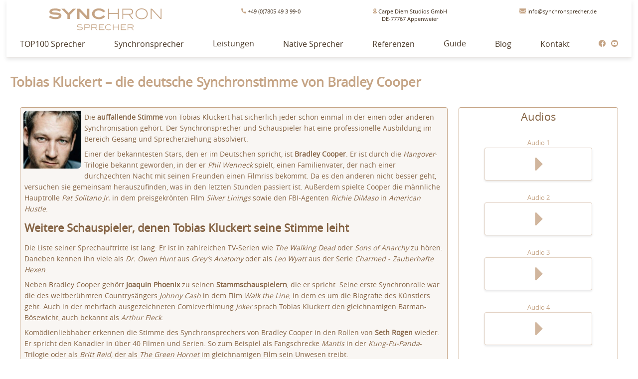

--- FILE ---
content_type: text/html; charset=UTF-8
request_url: https://www.synchronsprecher.de/synchronsprecher/bradley-cooper-tobias-kluckert.html
body_size: 11438
content:
<!doctype html>
<html lang="de-DE">

<head>
    <meta charset="utf-8">
    <meta name="viewport" content="width=device-width, initial-scale=-1.0, maximum-scale=1.0, user-scalable=0">
    <meta name="description" content="Synchronsprecher Tobias Kluckert f&uuml;r Ihren Werbespot, Imagefilm - Stimme von Bradley Cooper 🎥 Hangover u. a. 🎤 Auffallende Stimme ► Jetzt buchen!">
    <meta name="keywords" content="">
    <meta http-equiv="Author" name="derBauer AVM since 1999" content="derBauer AVM since 1999">
    <link rel="apple-touch-icon" href="https://www.synchronsprecher.de/IMAGES/SCS_3D_LOGO_256_256_0001.png">
    <link rel="icon" type="image/vnd.microsoft.icon" href="https://www.synchronsprecher.de/favicon.ico">
    <link rel="canonical" href="https://www.synchronsprecher.de/synchronsprecher/bradley-cooper-tobias-kluckert">

    <link rel="stylesheet" href="https://www.synchronsprecher.de/css/style.css">
    <link rel="stylesheet" href="https://www.synchronsprecher.de/css/synchronsprecher-single.css">

    <meta http-equiv="last-modified" content="2022-10-06">
    <meta http-equiv="cache-control" content="max-age=10">
    <title>Tobias Klucker - Bradley Cooper Stimme I synchronsprecher.de</title>
    <!-- Google Tag Manager -->
    <script>
        (function(w, d, s, l, i) {
            w[l] = w[l] || [];
            w[l].push({
                'gtm.start': new Date().getTime(),
                event: 'gtm.js'
            });
            var f = d.getElementsByTagName(s)[0],
                j = d.createElement(s),
                dl = l != 'dataLayer' ? '&l=' + l : '';
            j.async = true;
            j.src =
                'https://www.googletagmanager.com/gtm.js?id=' + i + dl;
            f.parentNode.insertBefore(j, f);
        })(window, document, 'script', 'dataLayer', 'GTM-KXWGBF4X');
    </script>
    <!-- End Google Tag Manager -->
    <script type="application/ld+json">
        {
            "@context": "https://schema.org/",
            "@type": "Product",
            "name": "International Native Speaker - Stimmen die Stimmen",
            "image": [
                "https://www.synchronsprecher.de/IMAGES/SCS_3D_LOGO_2048_2048_0001.jpg"
            ],
            "description": "Deutsche und Internationale Synchronsprecher, Synchronstimmen, Dubbing-Voice over Speaker, Native Speaker",
            "sku": "0446310786",
            "mpn": "925872",
            "brand": {
                "@type": "Thing",
                "name": "Professionelle Deutsche und Internationale Synchronsprecher und Stimmen für Ihr Unternehmen"
            },
            "review": {
                "@type": "Review",
                "reviewRating": {
                    "@type": "Rating",
                    "bestRating": "10",
                    "worstRating": "7",
                    "ratingValue": "10"
                },
                "author": {
                    "@type": "Person",
                    "name": "1037 internationalen Kunden"
                }
            },
            "aggregateRating": {
                "@type": "AggregateRating",
                "ratingValue": "5",
                "reviewCount": "5"
            },
            "offers": {
                "@type": "Offer",
                "url": "https://example.com/anvil",
                "priceCurrency": "USD",
                "price": "119.99",
                "priceValidUntil": "2030-12-31",
                "itemCondition": "https://schema.org/UsedCondition",
                "availability": "https://schema.org/InStock",
                "seller": {
                    "@type": "Organization",
                    "name": "Executive Objects"
                }
            }
        }
    </script>
    <script type="application/ld+json">
        {
            "@context": "http://schema.org",
            "@type": "LocalBusiness",
            "name": "Carpe Diem Studios in Appenweier",
            "founder": "Corsta Danner",
            "telePhone": "+49 7805 493990",
            "vatID": "DE228972815",
            "url": "https://www.synchronsprecher.de",
            "image": "https://www.synchronsprecher.de/IMAGES/SCS_3D_LOGO_2048_2048_0001.jpg",
            "openingHours": "Mo,Tu,We,Th,Fr 09:00-18:00",
            "priceRange": "$100 - $350",
            "address": {
                "@type": "PostalAddress",
                "streetAddress": "Südstraße 6",
                "addressLocality": "Appenweier",
                "addressRegion": "Baden-Württemberg",
                "postalCode": "77767",
                "addressCountry": "DE",
                "email": "info@synchronsprecher.de"
            },
            "geo": {
                "@type": "GeoCoordinates",
                "latitude": "48.550037",
                "longitude": "7.972081"
            }
        }
    </script>
    <script type="application/ld+json">
        {
            "@id": "https://www.carpe-diem-studios.de/#id/website",
            "@context": "https://schema.org",
            "@type": "WebSite",
            "mainEntityOfPage": "https://www.carpe-diem-studios.de/",
            "url": "https://www.synchronsprecher.de",
            "name": "Carpe Diem Studios - www.synchronsprecher.de",
            "description": "Deutsche und Internationale Sprecher und Synchronsprecher, Synchronstimmen, Dubbing-Voice over Speaker, Native Speaker"
        }
    </script>
    <script type="application/ld+json">
        {
            "@id": "https://www.carpe-diem-studios.de#id/organization",
            "@context": "https://schema.org",
            "@type": "Organization",
            "url": "https://www.synchronsprecher.de",
            "name": "Carpe Diem Studios - www.synchronsprecher.de",
            "description": "Deutsche und Internationale Sprecher und Synchronsprecher, Synchronstimmen, Dubbing-Voice over Speaker, Native Speaker",
            "logo": {
                "@context": "https://schema.org",
                "@type": "ImageObject",
                "url": "https://www.synchronsprecher.de/IMAGES/SCS_3D_LOGO_2048_2048_0001.jpg",
                "width": 2048,
                "height": 2048
            }
        }
    </script>

    <body>

        <div id="contentALL" style="width: 98%; margin: 0 auto">
            <div id="allNAV" class="menuFix">
                <header>
<nav>
                    <div id="deskNAV" class="displayOn" style="position: relative">
                        <div class="grid-header1">
                            <div class="item1">
                                <a href="https://www.synchronsprecher.de/index.html" title="Home"><img class="FX1" src="https://www.synchronsprecher.de/IMAGES/SCS_2D_LOGO_c5a485_0001.svg" alt="Synchronsprecher.de Logo" style="max-width: 256px; float: left; display: block" /></a>
                            </div>
                            <div class="item2"><br>
                                <a href="tel:+49 (0)7805 49 3 99-0" title="Rufen Sie uns an"><img src="https://www.synchronsprecher.de/IMAGES/ICONS/SCS_telefone.svg" alt="✆" style="max-height: 10px; display: inline" /> +49 (0)7805 49 3 99-0</a>
                            </div>
                            <div class="item3"><br>
                                <a href="https://www.google.de/maps/dir//Carpe+Diem+Studios+GmbH,+S%C3%BCdstra%C3%9Fe+6,+77767+Appenweier/@48.5498163,7.9698496,17z/data=!4m9!4m8!1m0!1m5!1m1!1s0x4796d116660fd933:0x6d99f8415734a642!2m2!1d7.9721195!2d48.5498152!3e0" title="Besuchen Sie uns"
                                    target="_blank"><img src="https://www.synchronsprecher.de/IMAGES/ICONS/SCS_location.svg" alt="✈" style="max-height: 10px; display: inline" /> Carpe Diem Studios GmbH<br>DE-77767 Appenweier</a>
                            </div>
                            <div class="item4"><br>
                                <a href="mailto:info@synchronsprecher.de" title="Schreiben Sie uns"><img src="https://www.synchronsprecher.de/IMAGES/ICONS/SCS_cl_envelope.svg" alt="✉" style="max-height: 10px; display: inline" /> info@synchronsprecher.de</a>
                            </div>
                        </div>
                        <div class="grid-header2">
                            <div id="NAVd1" class="item11"><a href="https://www.synchronsprecher.de/top100sprecher.html" title="Unsere Sprecher">TOP100 Sprecher</a></div>
                            <div id="NAVd2" class="item12"><a href="https://www.synchronsprecher.de/synchronsprecher.html?Search1=Deutsch%20(D)&Search2=Alle...#Sprecher" title="Synchronsprecher">Synchronsprecher</a></div>
                            <div id="NAVd3" class="item13">
                                <div class="dropdown" style="position: relative; top: -2px;">
                                    <p>Leistungen</p>
                                    <div class="dropdown-content">
                                        <a href="https://www.synchronsprecher.de/werbesprecher.html" title="Werbesprecher"><strong>Werbesprecher</strong></a>
                                        <a href="https://www.synchronsprecher.de/leistungen/professionelle-sprecher-fuer-ihre-app.html" title="Sprecher für Apps">App</a>
                                        <a href="https://www.synchronsprecher.de/leistungen/audioguide-sprecher-buchen.html" title="Sprecher für Audioguides">Audioguide</a>
                                        <a href="https://www.synchronsprecher.de/leistungen/sprecher-fuer-erklaervideo.html" title="Sprecher für Erklärvideos">Erklärvideo</a>
                                        <a href="https://www.synchronsprecher.de/leistungen/dokumentation-sprecher-buchen.html" title="Sprecher für Dokumentationen">Dokumentation</a>
                                        <a href="https://www.synchronsprecher.de/leistungen/hoerbuch-sprecher-buchen.html" title="Sprecher für Hörbücher">Hörbuch</a>
                                        <a href="https://www.synchronsprecher.de/leistungen/sprecher-imagefilm-buchen.html" title="Sprecher für Imagefilme">Imagefilm</a>
                                        <a href="https://www.synchronsprecher.de/leistungen/sprecher-radiowerbung-buchen.html" title="Sprecher für Radiowerbung">Radiowerbung</a>
                                        <a href="https://www.synchronsprecher.de/leistungen/reportage-sprecher.html" title="Sprecher für Reportagen">Reportage</a>
                                        <a href="https://www.synchronsprecher.de/leistungen/sprachaufnahme-sprecher.html" title="Sprecher für Sprachaufnahmen">Sprachaufnahme</a>
                                        <a href="https://www.synchronsprecher.de/leistungen/telefonansage-anrufbeantworteransage.html" title="Telefonansage">Telefonansagen</a>
                                        <a href="https://www.synchronsprecher.de/leistungen/off-sprecher-buchen.html" title="OFF-Sprecher">OFF-Sprecher</a>
                                        <a href="https://www.synchronsprecher.de/leistungen/voice-over-sprecher.html" title="Sprecher für Voice Over">Voice Over</a>
                                    </div>
                                </div>
                            </div>
                            <div id="NAVd4" class="item14"><a href="https://www.synchronsprecher.de/Sprachen/index.html" title="Native Sprecher">Native Sprecher</a></div>
                            <div id="NAVd5" class="item15"><a href="https://www.synchronsprecher.de/synchronsprecher.html#Referenzen" title="Referenzen">Referenzen</a></div>
                            <div id="NAVd6" class="item16">
                                <div class="dropdown" style="position: relative; top: -2px;">
                                    <p>Guide</p>
                                    <div class="dropdown-content">
                                        <a href="https://www.synchronsprecher.de/guide-planung.html" title="Die Planung">Planung</a>
                                        <a href="https://www.synchronsprecher.de/guide-produktion.html" title="Die Produktion">Produktion</a>
                                        <a href="https://www.synchronsprecher.de/guide-postproduktion.html" title="Die Postproduktion">Postproduktion</a>
                                    </div>
                                </div>
                            </div>
                            <div id="NAVd7" class="item17"><a href="https://www.synchronsprecher.de/blog/" title="Blog">Blog</a></div>
                            <div id="NAVd8" class="item18"><a href="#Kontakt" title="Kontakt">Kontakt</a></div>

                            <div class="item21">
                                <a href="https://www.facebook.com/Synchronsprecher/" title="Facebook" target="_blank"><img src="https://www.synchronsprecher.de/IMAGES/ICONS/SCS_facebook.svg" alt="FB" class="" style="max-height: 14px; display: inline" /></a>
                                <a href="https://www.youtube.com/channel/UCA0-OE1HHrfkt5q-cG-lIHA" title="YouTube" target="_blank"><img src="https://www.synchronsprecher.de/IMAGES/ICONS/SCS_youtube.svg" alt="YT" class="" style="max-height: 14px; display: inline" /></a>
                            </div>
                        </div>
                    </div>

                    <div id="mobilNAV" class="displayOff" style="position: relative; margin: 0 auto; text-align: center">
                        <div id="iconMenu" class="displayOn" onclick="mobilNAV_1.style.display='block';iconMenu.style.display='none';iconClose.style.display='block';" title="Menu"><img class="FX1" src="https://www.synchronsprecher.de/IMAGES/ICONS/SCS_menu.svg" alt="☰" style="position: absolute; left: 4px; top: 7px; max-width: 40px; float: left; cursor: pointer" /></div>

                        <div id="iconClose" class="displayOff" onclick="mobilNAV_1.style.display='none';iconMenu.style.display='block';iconClose.style.display='none';" title="Close"><img class="FX1" src="https://www.synchronsprecher.de/IMAGES/ICONS/SCS_close1.svg" alt="☰" style="position: absolute;left: 4px; top: 7px; max-width: 40px; float: left; cursor: pointer" /></div>
                        <div class="">
                            <a href="https://www.synchronsprecher.de/index.html" title="Home"><img class="FX1" src="https://www.synchronsprecher.de/IMAGES/SCS_2D_LOGO_c5a485_0001.svg" alt="Synchronsprecher.de Logo" style="max-width: 256px; display: inline-block" /></a>
                        </div>

                        <div id="mobilNAV_1" class="deskNAV_Entry displayOff">
                            <div id="NAVm1"><a href="https://www.synchronsprecher.de/top100sprecher.html" title="Unsere Sprecher">TOP100 Sprecher</a></div>
                            <div id="NAVm2"><a href="https://www.synchronsprecher.de/synchronsprecher.html?Search1=Deutsch%20(D)&Search2=Alle...#Sprecher" title="Synchronsprecher">Synchronsprecher</a></div>
                            <div class="subContent_mobile">
                                <p>Leistungen:</p>
                                <div style="width: 80%; margin: 0 auto; display: inline-block">
									<ul>
                                    <li><a href="https://www.synchronsprecher.de/werbesprecher.html" title="Werbesprecher"><strong>Werbesprecher</strong></a></li>
                                    <li><a href="https://www.synchronsprecher.de/leistungen/professionelle-sprecher-fuer-ihre-app.html" title="Sprecher für Apps">App</a></li>
                                    <li><a href="https://www.synchronsprecher.de/leistungen/audioguide-sprecher-buchen.html" title="Sprecher für Audioguides">Audioguide</a></li>
                                    <li><a href="https://www.synchronsprecher.de/leistungen/sprecher-fuer-erklaervideo.html" title="Sprecher für Erklärvideos">Erklärvideo</a></li>
                                    <li><a href="https://www.synchronsprecher.de/leistungen/dokumentation-sprecher-buchen.html" title="Sprecher für Dokumentationen">Dokumentation</a></li>
                                    <li><a href="https://www.synchronsprecher.de/leistungen/hoerbuch-sprecher-buchen.html" title="Sprecher für Hörbücher">Hörbuch</a></li>
                                    <li><a href="https://www.synchronsprecher.de/leistungen/sprecher-imagefilm-buchen.html" title="Sprecher für Imagefilme">Imagefilm</a></li>
                                    <li><a href="https://www.synchronsprecher.de/leistungen/sprecher-radiowerbung-buchen.html" title="Sprecher für Radiowerbung">Radiowerbung</a></li>
                                    <li><a href="https://www.synchronsprecher.de/leistungen/reportage-sprecher.html" title="Sprecher für Reportagen">Reportage</a</li>
                                    <li><a href="https://www.synchronsprecher.de/leistungen/sprachaufnahme-sprecher.html" title="Sprecher für Sprachaufnahmen">Sprachaufnahme</a></li>
                                    <li><a href="https://www.synchronsprecher.de/leistungen/telefonansage-anrufbeantworteransage.html" title="Telefonansage">Telefonansage</a></li>
                                    <li><a href="https://www.synchronsprecher.de/leistungen/off-sprecher-buchen.html" title="OFF-Sprecher">OFF-Sprecher</a></li>
                                    <li><a href="https://www.synchronsprecher.de/leistungen/voice-over-sprecher.html" title="Sprecher für Voice Over">Voice Over</a></li>
                                    </ul>
                                </div>
                            </div>
                            <div id="NAVm4"><a href="https://www.synchronsprecher.de/Sprachen/index.html" title="Native Sprecher">Native Sprecher</a></div>
                            <div id="NAVm5"><a href="https://www.synchronsprecher.de/synchronsprecher.html#Referenzen" title="Referenzen">Referenzen</a></div>
                            <div class="subContent_mobile">
                                <p>Guide:</p>
                                <div style="width: 80%; margin: 0 auto; display: inline-block">
									<ul>
                                    <li><a href="https://www.synchronsprecher.de/guide-planung.html" title="Die Planung">Planung</a></li>
                                    <li><a href="https://www.synchronsprecher.de/guide-produktion.html" title="Die Produktion">Produktion</a></li>
                                    <li><a href="https://www.synchronsprecher.de/guide-postproduktion.html" title="Die Postproduktion">Postproduktion</a></li>
                                    </ul>
                                </div>
                            </div>
                            <div id="NAVm7"><a href="https://www.synchronsprecher.de/blog/" title="Blog">Blog</a></div>
                            <div id="NAVm8"><a href="#Kontakt" title="Kontakt">Kontakt</a></div>
                        </div>
                    </div>
                </nav>
<style>
#deskNAV .grid-header2 a:link, #deskNAV .grid-header2 a:active, #deskNAV .grid-header2 a:visited, #deskNAV .grid-header2>div>.dropdown>p {
    color: #473625 !important;
    font-size: 16px;
}
#deskNAV .grid-header1 a:link, #deskNAV .grid-header1 a:active, #deskNAV .grid-header1 a:visited, #deskNAV .grid-header1>div>.dropdown>p {
    color: #473625 !important;
}
#mobilNAV_1{
	border-top: 2px solid;
	height: calc(100vh - 85px);
    overflow: scroll;
}
#mobilNAV_1 > div{
	text-align: left;
	padding: 3px 15px;
    font-size: 18px;
}
#mobilNAV_1 > div p{
	padding-left:0;
	margin: 0;
}
#mobilNAV_1 #NAVm1 a, #mobilNAV_1 #NAVm2 a, #mobilNAV_1 #NAVm4 a, #mobilNAV_1 #NAVm5 a, #mobilNAV_1 #NAVm7 a, #mobilNAV_1 #NAVm8 a{
    color: rgba(133, 100, 69, 1);
}
#mobilNAV_1 ul{
	list-style: none;
    padding-left: 15px;
    margin: 0
}
#mobilNAV_1 ul li a{
color: rgba(197, 164, 133, 1);
    text-decoration: none;
}
</style>
                    <div style="max-width: 1300px; height: 1px; background-color: rgba(197,164,133, 0.5); pointer-events: none"></div>
                </header>
                <div id="playerAll" class="playerAllshd">
                    <div id="playerClose" title="Close"><img class="FX1" src="https://www.synchronsprecher.de/IMAGES/ICONS/SCS_close1.svg" alt="X" style="position: absolute; top: 8px; right: 8px; max-width: 20px; pointer-events: auto; cursor: pointer" /></div>
                    <p id="ITEM_PLAY_TX_" class="playerText">_</p>
                    <div style="position:relative; top: 0px; max-width: 100%; padding: 0px; text-align: center; display: block">
                        <p id="ITEM_PLAY_ST_" class="playerTime nop" style="padding: 4px 8px 4px 8px; display: inline-block">00:00</p>

                        <div style="width: 65%; max-width: 65%; height: 12px; vertical-align: middle; margin: 0 auto; display: inline-block">
                            <div style="position:relative; top: -1px; width: 100%; max-width: 100%; height: 12px; margin: 0 auto; background-color: rgba(160, 96, 32, 0.1); pointer-events: none; display: block"></div>
                            <div id="ITEM_PLAY_PL_" style="position:relative; top: -13px; width: 0%; max-width: 100%; height: 12px; margin: 0; background-color: rgba(197,164,133, 0.2); pointer-events: auto; display: block"></div>
                            <div id="ITEM_PLAY_PC_" style="position:relative; top: -23px; width: 0%; max-width: 100%; height: 8px; margin: 0; background-color: rgba(197,164,133, 0.5); pointer-events: none; display: block"></div>
                        </div>

                        <p id="ITEM_PLAY_EN_" class="playerTime nop" style="padding: 4px 8px 4px 8px; display: inline-block">00:00</p>
                    </div>
                    <br>
                </div>
            </div>
            <div id="ySpace"></div>
            <h1 id="eSPEAKER">Tobias Kluckert – die deutsche Synchronstimme von Bradley Cooper</h1>

            <div class="flexDisplay" style="max-width: 1300px; padding: 0px 16px 0px 16px; text-align: center; margin: 0; overflow: hidden">
                <div class="speakerAll flexDisplayItem1">
                    <img class="speakerImgShd" src="https://www.synchronsprecher.de/blog/wp-content/uploads/2020/12/Tobias_Kluckert.jpg" alt="Tobias Kluckert" title="Tobias Kluckert" />
                    <p>Die <strong>auffallende Stimme</strong> von Tobias Kluckert hat sicherlich jeder schon einmal in der einen oder anderen Synchronisation geh&ouml;rt. Der Synchronsprecher und Schauspieler hat eine professionelle Ausbildung im Bereich
                        Gesang und Sprecherziehung absolviert.</p>
                    <p>Einer der bekanntesten Stars, den er im Deutschen spricht, ist <strong>Bradley Cooper</strong>. Er ist durch die <em>Hangover</em>-Trilogie bekannt geworden, in der er <em>Phil Wenneck</em> spielt, einen Familienvater, der nach einer
                        durchzechten Nacht mit seinen Freunden einen Filmriss bekommt. Da es den anderen nicht besser geht, versuchen sie gemeinsam herauszufinden, was in den letzten Stunden passiert ist. Au&szlig;erdem spielte Cooper die m&auml;nnliche
                        Hauptrolle <em>Pat Solitano Jr.</em> in dem preisgekr&ouml;nten Film <em>Silver Linings </em>sowie den FBI-Agenten <em>Richie DiMaso </em>in <em>American Hustle</em>.</p>

                    <div id="mobilREQ1" class="displayOff"><br>
                        <div onclick="Kontakt.scrollIntoView();" class="requestButShd" style="max-width: 320px">
                            <p class="nop">Jetzt anfragen und kostenlose Beratung bekommen!</p>
                        </div>
                    </div>

                    <h2>Weitere Schauspieler, denen Tobias Kluckert seine Stimme leiht</h2>
                    <p>Die Liste seiner Sprechauftritte ist lang: Er ist in zahlreichen TV-Serien wie <em>The Walking Dead </em>oder <em>Sons of Anarchy </em>zu h&ouml;ren. Daneben kennen ihn viele als <em>Dr. Owen Hunt</em> aus <em>Grey&rsquo;s Anatomy </em>oder
                        als <em>Leo Wyatt</em> aus der Serie <em>Charmed </em><em>‒ Zauberhafte Hexen</em>.</p>
                    <p>Neben Bradley Cooper geh&ouml;rt <strong>Joaquin Phoenix</strong> zu seinen <strong>Stammschauspielern</strong>, die er spricht. Seine erste Synchronrolle war die des weltber&uuml;hmten Countrys&auml;ngers <em>Johnny Cash</em> in dem
                        Film <em>Walk the Line</em>, in dem es um die Biografie des K&uuml;nstlers geht. Auch in der mehrfach ausgezeichneten Comicverfilmung <em>Joker</em> sprach Tobias Kluckert den gleichnamigen Batman-B&ouml;sewicht, auch bekannt als
                        <em>Arthur Fleck</em>.</p>
                    <p>Kom&ouml;dienliebhaber erkennen die Stimme des Synchronsprechers von Bradley Cooper in den Rollen von <strong>Seth Rogen</strong> wieder. Er spricht den Kanadier in &uuml;ber 40 Filmen und Serien. So zum Beispiel als Fangschrecke <em>Mantis</em>                        in der <em>Kung-Fu-Panda</em>-Trilogie oder als <em>Britt Reid</em>, der als <em>The Green Hornet</em> im gleichnamigen Film sein Unwesen treibt.</p>
                    <br>
                    </p>
                    <br>
                    <div onclick="Kontakt.scrollIntoView();" class="requestButShd" style="max-width: 320px">
                        <p class="nop">Jetzt anfragen und kostenlose Beratung bekommen!</p>
                    </div>
                    <br>
                </div>

                <div id="mobilREQ2" class="displayOff"><br></div>

                <div class="speakerAll2 flexDisplayItem2">
                    <p id="Audios" class="centerTXT1">Audios</p>
                    <p class="centerTXT3"></p><br>
                    <div id="audiosAll1" style="position:relative; top: 0px; max-width: 100%; padding: 0px; text-align: center; margin: 0 auto; display: block">
                        <div id="ITEM_PLAY_ALL_1" class="videoAll" title="Stimmenprobe 1 anhöhren">
                            <p id="ITEM_PLAY_TXT_1" class="videoP1">_</p>
                            <div id="ITEM_PLAY_IMA_1" class="audioImgAll FX3">
                                <img id="ITEM_PLAY_IMG_1" class="videoImgShd" src="https://www.synchronsprecher.de/IMAGES/ICONS/SCS_PLAY_B_0011.png" alt="Poster Image" />
                            </div>
                        </div>
                        <div id="ITEM_PLAY_ALL_2" class="videoAll" title="Stimmenprobe 2 anhöhren">
                            <p id="ITEM_PLAY_TXT_2" class="videoP1">_</p>
                            <div id="ITEM_PLAY_IMA_2" class="audioImgAll FX3">
                                <img id="ITEM_PLAY_IMG_2" class="videoImgShd" src="https://www.synchronsprecher.de/IMAGES/ICONS/SCS_PLAY_B_0011.png" alt="Poster Image" />
                            </div>
                        </div>
                        <div id="ITEM_PLAY_ALL_3" class="videoAll" title="Stimmenprobe 3 anhöhren">
                            <p id="ITEM_PLAY_TXT_3" class="videoP1">_</p>
                            <div id="ITEM_PLAY_IMA_3" class="audioImgAll FX3">
                                <img id="ITEM_PLAY_IMG_3" class="videoImgShd" src="https://www.synchronsprecher.de/IMAGES/ICONS/SCS_PLAY_B_0011.png" alt="Poster Image" />
                            </div>
                        </div>
                        <div id="ITEM_PLAY_ALL_4" class="videoAll" title="Stimmenprobe 4 anhöhren">
                            <p id="ITEM_PLAY_TXT_4" class="videoP1">_</p>
                            <div id="ITEM_PLAY_IMA_4" class="audioImgAll FX3">
                                <img id="ITEM_PLAY_IMG_4" class="videoImgShd" src="https://www.synchronsprecher.de/IMAGES/ICONS/SCS_PLAY_B_0011.png" alt="Poster Image" />
                            </div>
                        </div>
                    </div>
                </div>
            </div>
            <br><br>
            <p id="" class="centerTXT1">Audios</p>
            <p class="centerTXT3">Hier finden Sie weitere Hörbeispiele</p><br>
            <div id="audiosAll2" style="position:relative; top: 0px; max-width: 100%; padding: 0px; text-align: center; margin: 0 auto; display: block">
                <div id="ITEM_PLAY_ALL_5" class="videoAll" title="Stimmenprobe 1 anhöhren">
                    <p id="ITEM_PLAY_TXT_5" class="videoP1">_</p>
                    <div id="ITEM_PLAY_IMA_5" class="audioImgAll FX3">
                        <img id="ITEM_PLAY_IMG_5" class="videoImgShd" src="https://www.synchronsprecher.de/IMAGES/ICONS/SCS_PLAY_B_0011.png" alt="Poster Image" />
                    </div>
                </div>
                <div id="ITEM_PLAY_ALL_6" class="videoAll" title="Stimmenprobe 2 anhöhren">
                    <p id="ITEM_PLAY_TXT_6" class="videoP1">_</p>
                    <div id="ITEM_PLAY_IMA_6" class="audioImgAll FX3">
                        <img id="ITEM_PLAY_IMG_6" class="videoImgShd" src="https://www.synchronsprecher.de/IMAGES/ICONS/SCS_PLAY_B_0011.png" alt="Poster Image" />
                    </div>
                </div>
                <div id="ITEM_PLAY_ALL_7" class="videoAll" title="Stimmenprobe 3 anhöhren">
                    <p id="ITEM_PLAY_TXT_7" class="videoP1">_</p>
                    <div id="ITEM_PLAY_IMA_7" class="audioImgAll FX3">
                        <img id="ITEM_PLAY_IMG_7" class="videoImgShd" src="https://www.synchronsprecher.de/IMAGES/ICONS/SCS_PLAY_B_0011.png" alt="Poster Image" />
                    </div>
                </div>
                <div id="ITEM_PLAY_ALL_8" class="videoAll" title="Stimmenprobe 4 anhöhren">
                    <p id="ITEM_PLAY_TXT_8" class="videoP1">_</p>
                    <div id="ITEM_PLAY_IMA_8" class="audioImgAll FX3">
                        <img id="ITEM_PLAY_IMG_8" class="videoImgShd" src="https://www.synchronsprecher.de/IMAGES/ICONS/SCS_PLAY_B_0011.png" alt="Poster Image" />
                    </div>
                </div>
                <div id="ITEM_PLAY_ALL_9" class="videoAll" title="Stimmenprobe 1 anhöhren">
                    <p id="ITEM_PLAY_TXT_9" class="videoP1">_</p>
                    <div id="ITEM_PLAY_IMA_9" class="audioImgAll FX3">
                        <img id="ITEM_PLAY_IMG_9" class="videoImgShd" src="https://www.synchronsprecher.de/IMAGES/ICONS/SCS_PLAY_B_0011.png" alt="Poster Image" />
                    </div>
                </div>
                <div id="ITEM_PLAY_ALL_10" class="videoAll" title="Stimmenprobe 2 anhöhren">
                    <p id="ITEM_PLAY_TXT_10" class="videoP1">_</p>
                    <div id="ITEM_PLAY_IMA_10" class="audioImgAll FX3">
                        <img id="ITEM_PLAY_IMG_10" class="videoImgShd" src="https://www.synchronsprecher.de/IMAGES/ICONS/SCS_PLAY_B_0011.png" alt="Poster Image" />
                    </div>
                </div>
                <div id="ITEM_PLAY_ALL_11" class="videoAll" title="Stimmenprobe 3 anhöhren">
                    <p id="ITEM_PLAY_TXT_11" class="videoP1">_</p>
                    <div id="ITEM_PLAY_IMA_11" class="audioImgAll FX3">
                        <img id="ITEM_PLAY_IMG_11" class="videoImgShd" src="https://www.synchronsprecher.de/IMAGES/ICONS/SCS_PLAY_B_0011.png" alt="Poster Image" />
                    </div>
                </div>
                <div id="ITEM_PLAY_ALL_12" class="videoAll" title="Stimmenprobe 4 anhöhren">
                    <p id="ITEM_PLAY_TXT_12" class="videoP1">_</p>
                    <div id="ITEM_PLAY_IMA_12" class="audioImgAll FX3">
                        <img id="ITEM_PLAY_IMG_12" class="videoImgShd" src="https://www.synchronsprecher.de/IMAGES/ICONS/SCS_PLAY_B_0011.png" alt="Poster Image" />
                    </div>
                </div>
            </div>

            <div class="requestButShd" onclick="ySpace.scrollIntoView();;" title="nach oben navigieren" style="max-width: 140px">
                <p class="nop" style="font-size: 12px">nach oben</p>
            </div>
            <br><br>
            <p id="Videos" class="centerTXT1">Videos</p>
            <p class="centerTXT3">Erleben Sie hier synchronisierte Filme</p><br>
            <div id="videosAll" style="position:relative; top: 0px; max-width: 100%; padding: 0px; text-align: center; margin: 0 auto; display: block">
                <a id="VID1_Url" class="videoAll" href="" target="_blank" title="Video ansehen">
                    <p id="VID1_Txt" class="videoP1">_</p>
                    <div class="videoImgAll FX3">
                        <img id="VID1_Img" class="videoImgShd" src="https://www.synchronsprecher.de/IMAGES/ICONS/SCS_PLAY_B_0005.png" alt="Poster Image" />
                    </div>
                </a>
                <a id="VID2_Url" class="videoAll" href="" target="_blank" title="Video ansehen">
                    <p id="VID2_Txt" class="videoP1">_</p>
                    <div class="videoImgAll FX3">
                        <img id="VID2_Img" class="videoImgShd" src="https://www.synchronsprecher.de/IMAGES/ICONS/SCS_PLAY_B_0005.png" alt="Poster Image" />
                    </div>
                </a>
                <a id="VID3_Url" class="videoAll" href="" target="_blank" title="Video ansehen">
                    <p id="VID3_Txt" class="videoP1">_</p>
                    <div class="videoImgAll FX3">
                        <img id="VID3_Img" class="videoImgShd" src="https://www.synchronsprecher.de/IMAGES/ICONS/SCS_PLAY_B_0005.png" alt="Poster Image" />
                    </div>
                </a>
                <a id="VID4_Url" class="videoAll" href="" target="_blank" title="Video ansehen">
                    <p id="VID4_Txt" class="videoP1">_</p>
                    <div class="videoImgAll FX3">
                        <img id="VID4_Img" class="videoImgShd" src="https://www.synchronsprecher.de/IMAGES/ICONS/SCS_PLAY_B_0005.png" alt="Poster Image" />
                    </div>
                </a>

                <a id="VID5_Url" class="videoAll" href="" target="_blank" title="Video ansehen">
                    <p id="VID5_Txt" class="videoP1">_</p>
                    <div class="videoImgAll FX3">
                        <img id="VID5_Img" class="videoImgShd" src="https://www.synchronsprecher.de/IMAGES/ICONS/SCS_PLAY_B_0005.png" alt="Poster Image" />
                    </div>
                </a>

                <a id="VID6_Url" class="videoAll" href="" target="_blank" title="Video ansehen">
                    <p id="VID6_Txt" class="videoP1">_</p>
                    <div class="videoImgAll FX3">
                        <img id="VID6_Img" class="videoImgShd" src="https://www.synchronsprecher.de/IMAGES/ICONS/SCS_PLAY_B_0005.png" alt="Poster Image" />
                    </div>
                </a>
                <a id="VID7_Url" class="videoAll" href="" target="_blank" title="Video ansehen">
                    <p id="VID7_Txt" class="videoP1">_</p>
                    <div class="videoImgAll FX3">
                        <img id="VID7_Img" class="videoImgShd" src="https://www.synchronsprecher.de/IMAGES/ICONS/SCS_PLAY_B_0005.png" alt="Poster Image" />
                    </div>
                </a>
                <a id="VID8_Url" class="videoAll" href="" target="_blank" title="Video ansehen">
                    <p id="VID8_Txt" class="videoP1">_</p>
                    <div class="videoImgAll FX3">
                        <img id="VID8_Img" class="videoImgShd" src="https://www.synchronsprecher.de/IMAGES/ICONS/SCS_PLAY_B_0005.png" alt="Poster Image" />
                    </div>
                </a>
                <a id="VID9_Url" class="videoAll" href="" target="_blank" title="Video ansehen">
                    <p id="VID9_Txt" class="videoP1">_</p>
                    <div class="videoImgAll FX3">
                        <img id="VID9_Img" class="videoImgShd" src="https://www.synchronsprecher.de/IMAGES/ICONS/SCS_PLAY_B_0005.png" alt="Poster Image" />
                    </div>
                </a>

                <a id="VID10_Url" class="videoAll" href="" target="_blank" title="Video ansehen">
                    <p id="VID10_Txt" class="videoP1">_</p>
                    <div class="videoImgAll FX3">
                        <img id="VID10_Img" class="videoImgShd" src="https://www.synchronsprecher.de/IMAGES/ICONS/SCS_PLAY_B_0005.png" alt="Poster Image" />
                    </div>
                </a>

                <a id="VID11_Url" class="videoAll" href="" target="_blank" title="Video ansehen">
                    <p id="VID11_Txt" class="videoP1">_</p>
                    <div class="videoImgAll FX3">
                        <img id="VID11_Img" class="videoImgShd" src="https://www.synchronsprecher.de/IMAGES/ICONS/SCS_PLAY_B_0005.png" alt="Poster Image" />
                    </div>
                </a>

                <a id="VID12_Url" class="videoAll" href="" target="_blank" title="Video ansehen">
                    <p id="VID12_Txt" class="videoP1">_</p>
                    <div class="videoImgAll FX3">
                        <img id="VID12_Img" class="videoImgShd" src="https://www.synchronsprecher.de/IMAGES/ICONS/SCS_PLAY_B_0005.png" alt="Poster Image" />
                    </div>
                </a>

                <a id="VID13_Url" class="videoAll" href="" target="_blank" title="Video ansehen">
                    <p id="VID13_Txt" class="videoP1">_</p>
                    <div class="videoImgAll FX3">
                        <img id="VID13_Img" class="videoImgShd" src="https://www.synchronsprecher.de/IMAGES/ICONS/SCS_PLAY_B_0005.png" alt="Poster Image" />
                    </div>
                </a>

                <a id="VID14_Url" class="videoAll" href="" target="_blank" title="Video ansehen">
                    <p id="VID14_Txt" class="videoP1">_</p>
                    <div class="videoImgAll FX3">
                        <img id="VID14_Img" class="videoImgShd" src="https://www.synchronsprecher.de/IMAGES/ICONS/SCS_PLAY_B_0005.png" alt="Poster Image" />
                    </div>
                </a>

                <a id="VID15_Url" class="videoAll" href="" target="_blank" title="Video ansehen">
                    <p id="VID15_Txt" class="videoP1">_</p>
                    <div class="videoImgAll FX3">
                        <img id="VID15_Img" class="videoImgShd" src="https://www.synchronsprecher.de/IMAGES/ICONS/SCS_PLAY_B_0005.png" alt="Poster Image" />
                    </div>
                </a>

                <a id="VID16_Url" class="videoAll" href="" target="_blank" title="Video ansehen">
                    <p id="VID16_Txt" class="videoP1">_</p>
                    <div class="videoImgAll FX3">
                        <img id="VID16_Img" class="videoImgShd" src="https://www.synchronsprecher.de/IMAGES/ICONS/SCS_PLAY_B_0005.png" alt="Poster Image" />
                    </div>
                </a>

                <a id="VID17_Url" class="videoAll" href="" target="_blank" title="Video ansehen">
                    <p id="VID17_Txt" class="videoP1">_</p>
                    <div class="videoImgAll FX3">
                        <img id="VID17_Img" class="videoImgShd" src="https://www.synchronsprecher.de/IMAGES/ICONS/SCS_PLAY_B_0005.png" alt="Poster Image" />
                    </div>
                </a>

                <a id="VID18_Url" class="videoAll" href="" target="_blank" title="Video ansehen">
                    <p id="VID18_Txt" class="videoP1">_</p>
                    <div class="videoImgAll FX3">
                        <img id="VID18_Img" class="videoImgShd" src="https://www.synchronsprecher.de/IMAGES/ICONS/SCS_PLAY_B_0005.png" alt="Poster Image" />
                    </div>
                </a>

                <a id="VID19_Url" class="videoAll" href="" target="_blank" title="Video ansehen">
                    <p id="VID19_Txt" class="videoP1">_</p>
                    <div class="videoImgAll FX3">
                        <img id="VID19_Img" class="videoImgShd" src="https://www.synchronsprecher.de/IMAGES/ICONS/SCS_PLAY_B_0005.png" alt="Poster Image" />
                    </div>
                </a>

                <a id="VID20_Url" class="videoAll" href="" target="_blank" title="Video ansehen">
                    <p id="VID20_Txt" class="videoP1">_</p>
                    <div class="videoImgAll FX3">
                        <img id="VID20_Img" class="videoImgShd" src="https://www.synchronsprecher.de/IMAGES/ICONS/SCS_PLAY_B_0005.png" alt="Poster Image" />
                    </div>
                </a>
            </div>
            <div class="requestButShd" onclick="ySpace.scrollIntoView();;" title="nach oben navigieren" style="max-width: 140px">
                <p class="nop" style="font-size: 12px">nach oben</p>
            </div>
            <br><br>
            <p id="Kontakt" class="centerTXT1" style="">Kontakt</p><br>
            <p class="centerTXT3">
                Haben Sie noch Fragen, oder einen besonderen Wunsch?<br> Dann rufen Sie uns an oder schreiben Sie uns eine E-Mail:
            </p><br>
            <div class="centerTXT3">
                <a href="tel:+49 (0)7805 49 3 99-0" title="Rufen Sie uns an"><img src="https://www.synchronsprecher.de/IMAGES/ICONS/SCS_telefone.svg" alt="✆" style="max-height: 10px; display: inline" /> +49 (0)7805 49 3 99-0</a>
            </div>
            <div class="centerTXT3">
                <a href="mailto:info@synchronsprecher.de" title="Schreiben Sie uns"><img src="https://www.synchronsprecher.de/IMAGES/ICONS/SCS_cl_envelope.svg" alt="✉" style="max-height: 10px; display: inline" /> info@synchronsprecher.de</a>
            </div>
            <br>

            <div class="flexDisplay" style="max-width: 1300px; padding: 0px 16px 0px 16px; text-align: center; margin: 0; overflow: hidden">
                <div class="speakerAll flexDisplayItem3">
                    <img class="speakerImgShd" src="https://www.synchronsprecher.de/blog/wp-content/uploads/2020/12/Tobias_Kluckert.jpg" alt="Tobias Kluckert" title="Tobias Kluckert" />
                    <h2><strong>Tobias Kluckert</strong></h2>
                    <br>
                    <br>
                    <br>
                    <br>
                    <br>

                    <p>&bull; <strong>Stimme von</strong>: Bradley Cooper, Gerard Butler, Joaquin Phoenix, Jason Bateman, Nathan Fillion, Tyrese Gibson, Seth Rogen, Kevin McKidd, Marc Worden, 50 Cent</p>
                    <p>&bull; <strong>Filme, Produktionen</strong>: Hangover, American Hustle, The Walking Dead, Sons of Anarchy, Kung-Fu-Panda, Walk the Line, Grey’s Anatomy</p>
                    <p>&bull; <strong>Einsatzbereich</strong>: <a href="https://www.synchronsprecher.de/leistungen/sprecher-radiowerbung-buchen.html" title="Sprecher für Radiowerbung">Radio</a>, <a href="https://www.synchronsprecher.de/werbesprecher.html"
                            title="Werbesprecher buchen">Werbung</a>, <a href="https://www.synchronsprecher.de/leistungen/dokumentation-sprecher-buchen.html" title="Sprecher für Dokumentation">Dokumentation</a>, <a href="https://www.synchronsprecher.de/leistungen/sprecher-imagefilm-buchen.html"
                            title="Sprecher für Imagefilm">Imagefilme</a>, Telefonansagen, Bandansagen, Mailbox Ansagen</p>
                    <br>

                </div>

                <div id="mobilREQ3" class="displayOff"><br></div>

                <div id="MAINF1_CONT" class="speakerAll2 flexDisplayItem3">
                    <br>
                    <p id="eF1_NAME_T" class="formTxt1 col3 size4 nop">Vor- und Nachname</p>
                    <input type="text" id="eF1_NAME" class="formElm1" maxlength="32" value="" tabindex="1">
                    <p id="eF1_FIRMA_T" class="formTxt1 col4 size4 nop">Firmenname</p>
                    <input type="text" id="eF1_FIRMA" class="formElm1" maxlength="32" value="" tabindex="2">
                    <p id="eF1_TEL_T" class="formTxt1 col4 size4 nop">Telefon</p>
                    <input type="tel" id="eF1_TEL" class="formElm1" maxlength="24" value="" tabindex="3">
                    <p id="eF1_EMAIL_T" class="formTxt1 col3 size4 nop">E-Mail Adresse</p>
                    <input type="email" id="eF1_EMAIL" class="formElm1" maxlength="64" value="" tabindex="4">
                    <p id="eF1_ANFRAGE_T" class="formTxt1 col3 size4 nop">Ihre Anfrage</p>
                    <textarea type="text" id="eF1_ANFRAGE" class="formElm1" rows="6" maxlength="2048" tabindex="5" value=""></textarea>
                    <br>
                    <p id="eF1_STATUS_TXT" class="col3 size3 nop" style="font-size: 16px; padding: 16px; margin: 0 auto"></p>
                    <div id="eF1_BUT_SEND" class="requestButShd" style="max-width: 320px">
                        <p class="nop">Anfrage starten</p>
                    </div>
                    <br>
                    <div id="eF1_DSGVO_T" class="formShdAll" style="max-width: 320px; padding: 8px 0px; border: 1px solid rgba(197,164,133, 0.3)">
                        <input id="eF1_DSGVO" type="checkbox" name="" value="" tabindex="6">
                        <p class="col4 size6" style="">Ich bin mit der Verwendung meiner Daten gemäß unserer <a href="Datenschutz.html" title="Unsere DSGVO" target="_blank">DSGVO</a> einversanden</p>
                    </div>
                    <br><br>
                </div>
            </div>
            <br>
            <div class="requestButShd" onclick="ySpace.scrollIntoView();;" title="nach oben navigieren" style="max-width: 140px">
                <p class="nop" style="font-size: 12px">nach oben</p>
            </div>
            <br>
            <footer style="position: relative; margin: 0 auto; text-align: center; vertical-align: text-top">
                <div style="max-width: 1300px; height: 1px; background-color: rgba(197,164,133, 0.5); pointer-events: none; display: block"></div>
                <div class="">
                    <a href="index.html" title="Home"><img class="FX1" src="https://www.synchronsprecher.de/IMAGES/SCS_2D_LOGO_c5a485_0001.svg" alt="Synchronsprecher.de Logo" title="Synchronsprecher.de ist ein Service der Carpe-Diem-Studios GmbH" style="max-width: 256px; display: inline-block"
                        /></a>
                    <p class="centerTXT4">Synchronsprecher.de ist ein Service der <a href="https://www.carpe-diem-studios.de" title="Hier geht es zu den Carpe-Diem-Studios in Appenweier" target="_blank">Carpe-Diem-Studios GmbH</a></p>
                </div>
                <br>
                <div class="footerITEMS1">
                    <a href="https://www.synchronsprecher.de/Datenschutz.html" title="Impressum AGB Datenschutz" target="_blank"><img src="https://www.synchronsprecher.de/IMAGES/ICONS/SCS_info.svg" alt="ℹ" class="FX2" style="max-height: 14px; display: inline" /><br>Impressum<br>AGB<br>Datenschutz</a>
                </div>
                <div class="footerITEMS1">
                    <a href="tel:+49 (0)7805 49 3 99-0" title="Rufen Sie uns an"><img src="https://www.synchronsprecher.de/IMAGES/ICONS/SCS_telefone.svg" alt="☎" class="FX2" style="max-height: 14px; display: inline" /><br>+49 (0)7805 49 3 99-0</a>
                </div>
                <div class="footerITEMS1">
                    <a href="mailto:info@synchronsprecher.de" title="Schreiben Sie uns"><img src="https://www.synchronsprecher.de/IMAGES/ICONS/SCS_cl_envelope.svg" alt="✉" class="FX2" style="max-height: 14px; display: inline" /><br>info@synchronsprecher.de</a>
                </div>
                <div class="footerITEMS1">
                    <a href="https://www.google.de/maps/dir//Carpe+Diem+Studios+GmbH,+S%C3%BCdstra%C3%9Fe+6,+77767+Appenweier/@48.5498163,7.9698496,17z/data=!4m9!4m8!1m0!1m5!1m1!1s0x4796d116660fd933:0x6d99f8415734a642!2m2!1d7.9721195!2d48.5498152!3e0" title="Besuchen Sie uns"
                        target="_blank"><img src="https://www.synchronsprecher.de/IMAGES/ICONS/SCS_location.svg" alt="✈" class="FX2" style="max-height: 14px; display: inline" /><br>Carpe Diem Studios GmbH<br>Südstr. 6<br>DE-77767 Appenweier</a>
                </div>
                <div class="footerITEMS1">
                    <a href="https://www.facebook.com/Synchronsprecher/" title="Facebook" target="_blank"><img src="https://www.synchronsprecher.de/IMAGES/ICONS/SCS_facebook.svg" alt="FB" class="FX2" style="max-height: 14px; padding-right: 4px; display: inline" /></a>
                    <a href="https://www.youtube.com/channel/UCA0-OE1HHrfkt5q-cG-lIHA" title="YouTube" target="_blank"><img src="https://www.synchronsprecher.de/IMAGES/ICONS/SCS_youtube.svg" alt="YT" class="FX2" style="max-height: 14px; padding-left: 4px; display: inline" /></a><br>
                    <a href="https://www.facebook.com/Synchronsprecher/" title="Facebook" target="_blank">Facebook</a><br>
                    <a href="https://www.youtube.com/channel/UCA0-OE1HHrfkt5q-cG-lIHA" title="YouTube" target="_blank">YouTube</a></div>
            </footer>
        </div>
        <script>
            window.onload = function() {

                if (location.hash != "") {
                    setTimeout(function() {
                        save = location.hash;
                        location.hash = '';
                        location.hash = save;
                    }, 15);
                };
                var requestFrame = window.requestAnimationFrame || window.webkitRequestAnimationFrame;
                var supportsTouch = 'createTouch' in document;
                var times = new Date().getTime();
                var ELEM = [];
                var CGI_ROOT = "https://www.synchronsprecher.de/";
                var eF1_BUT_SEND_bcheck = 0;
                //****************************************************************
                contentALL.addEventListener('click', SEL1_onMouseUp);
                //contentALL.addEventListener('mouseover', SEL1_onMouseOver);
                //contentALL.addEventListener('mouseout', SEL1_onMouseOut);
                //****************************************************************
                function animateObject1(ID1, COL, TSTRING) {
                    if (TSTRING == "") {
                        TSTRING = "background-color 0.5s ease-out 0s";
                    }
                    this[ID1].style.webkitTransition = TSTRING;
                    this[ID1].style.transition = TSTRING;
                    this[ID1].style.backgroundColor = COL;
                }
                //****************************************************************
                function _scrollTo(selector) {
                    //yOffset = deskNAV.getBoundingClientRect().height+mobilNAV.getBoundingClientRect().height+8;
                    yOffset = allNAV.getBoundingClientRect().height + 8;
                    const el = document.querySelector(selector);
                    const y = el.getBoundingClientRect().top + window.pageYOffset - yOffset;
                    window.scrollTo({
                        top: y,
                        behavior: 'smooth'
                    });
                }
                //****************************************************************
                function checkWindow() {
                    //if (location.hash != "") { window.location.assign(location.hash); };
                    //yOffset = deskNAV.getBoundingClientRect().height+mobilNAV.getBoundingClientRect().height+8;
                    yOffset = allNAV.getBoundingClientRect().height + 8;
                    Audios.style.scrollMarginTop = Math.floor(yOffset) + "px";
                    Videos.style.scrollMarginTop = Math.floor(yOffset) + "px";
                    Kontakt.style.scrollMarginTop = Math.floor(yOffset) + "px";
                    ySpace.style.height = Math.floor(yOffset) + "px";
                }
                window.onresize = function() {
                    checkWindow();
                }
                window.onscroll = function() {
                    iconMenu.style.display = "block";
                    iconClose.style.display = "none";
                    mobilNAV_1.style.display = "none";
                };
                //****************************************************************
                ELEM['AFX1'] = document.createElement('audio');
                ELEM['AFX1'].setAttribute("preload", "auto");
                ELEM['AFX1'].volume = 1;
                ELEM['AFX1'].loop = false;
                ELEM['AFX1'].PID = 0;
                ELEM['AFX1'].PIDN = 0;
                ELEM['AFX1'].LPID = -1;
                ELEM['AFX1'].LPIDN = -1;
                ELEM['AFX1'].STATUS = 0;
                //ELEM['AFX1'].oncanplaythrough = function() { ELEM['AFX1'].STATUS = 1; ELEM['AFX1'].play(); eval(ELEM['AFX1'].PIDN).src = "https://www.synchronsprecher.de/IMAGES/ICONS/SCS_PLAY_B_0013.png"; }
                ELEM['AFX1'].onerror = function() {
                    ELEM['AFX1'].STATUS = 0;
                    ELEM['AFX1'].LPIDN = -1;
                }
                ELEM['AFX1'].onplay = function() {
                    ELEM['AFX1'].STATUS = 2;
                    parent[ELEM['AFX1'].PIDN].src = "https://www.synchronsprecher.de/IMAGES/ICONS/SCS_PLAY_B_0013.png";
                    checkWindow();
                }
                ELEM['AFX1'].onpause = function() {
                    if (ELEM['AFX1'].STATUS != 0) {
                        ELEM['AFX1'].STATUS = 3;
                        parent[ELEM['AFX1'].PIDN].src = "https://www.synchronsprecher.de/IMAGES/ICONS/SCS_PLAY_B_0012.png";
                    }
                }
                ELEM['AFX1'].onended = function() {
                    parent[ELEM['AFX1'].PIDN].src = "https://www.synchronsprecher.de/IMAGES/ICONS/SCS_PLAY_B_0011.png";
                    playerAll.style.display = "none";
                    parent[ELEM['AFX1'].PIDN].className = "videoImgShd";
                    ELEM['AFX1'].LPIDN = -1;
                    resetPlayTime()
                }
                ELEM['AFX1'].ontimeupdate = function() {
                    if (ELEM['AFX1'].STATUS > 1) {

                        var POS = ELEM['AFX1'].currentTime;
                        POS = POS || 0;
                        var POS1 = Math.floor(POS / 60);
                        var POS2 = Math.floor((POS / 60 - POS1) * 60);
                        var POS1P = ("0" + POS1.toString()).substr(-2);
                        var POS2P = ("0" + POS2.toString()).substr(-2);
                        parent['ITEM_PLAY_ST_'].textContent = POS1P + ":" + POS2P;

                        POS = ELEM['AFX1'].duration;
                        POS = POS || 0;
                        POS1 = Math.floor(POS / 60);
                        POS2 = Math.floor((POS / 60 - POS1) * 60);
                        POS1P = ("0" + POS1.toString()).substr(-2);
                        POS2P = ("0" + POS2.toString()).substr(-2);
                        parent['ITEM_PLAY_EN_'].textContent = POS1P + ":" + POS2P;

                        var PPC = Math.floor(ELEM['AFX1'].currentTime / ELEM['AFX1'].duration * 100);
                        var PPL = Math.floor(ELEM['AFX1'].buffered.end(0) / ELEM['AFX1'].duration * 100);
                        parent['ITEM_PLAY_PC_'].style.width = PPC + "%";
                        parent['ITEM_PLAY_PL_'].style.width = PPL + "%";
                    }
                }

                function resetPlayTime() {
                    ITEM_PLAY_ST_.innerHTML = "00:00";
                    ITEM_PLAY_EN_.innerHTML = "00:00";
                    ITEM_PLAY_PC_.style.width = "0%";
                    ITEM_PLAY_PL_.style.width = "0%";
                    ITEM_PLAY_TX_.innerHTML = "_";
                    setTimeout(function() {
                        checkWindow();
                    }, 10);
                }

                function SEL1_onMouseUp(e) {
                    var IDN = e.target.id;
                    if (IDN.substr(0, 14) == "ITEM_PLAY_IMA_") {
                        playerAll.style.display = "block";
                        //animateObject1(IDN, "", "1.0", "", "", "all 0.25s ease-in 0s");
                        var PID = IDN.substr(14);
                        var ITEM_ID = "";
                        ELEM['AFX1'].PID = PID;
                        ELEM['AFX1'].PIDN = "ITEM_PLAY_IMG_" + PID;
                        if (ELEM['AFX1'].PIDN != ELEM['AFX1'].LPIDN) {
                            if (ELEM['AFX1'].LPIDN != -1) {
                                parent[ELEM['AFX1'].LPIDN].src = "https://www.synchronsprecher.de/IMAGES/ICONS/SCS_PLAY_B_0011.png";
                                parent[ELEM['AFX1'].LPIDN].className = "videoImgShd";
                                resetPlayTime();
                            }

                            ELEM['AFX1'].STATUS = 0;
                            ELEM['AFX1'].LPID = ELEM['AFX1'].PID;
                            ELEM['AFX1'].LPIDN = ELEM['AFX1'].PIDN;
                            ELEM['AFX1'].src = parent['AURLScr' + PID];
                            ELEM['AFX1'].play();
                            ITEM_PLAY_TX_.textContent = parent['ITEM_PLAY_TXT_' + PID].textContent;
                            parent[ELEM['AFX1'].PIDN].className = "videoImgShd";
                        } else
                        if (ELEM['AFX1'].PIDN == ELEM['AFX1'].LPIDN && ELEM['AFX1'].STATUS == 2) {
                            ELEM['AFX1'].pause();
                            parent[ELEM['AFX1'].PIDN].className = "videoImgShdon";
                        } else
                        if (ELEM['AFX1'].PIDN == ELEM['AFX1'].LPIDN && ELEM['AFX1'].STATUS == 3) {
                            ELEM['AFX1'].play();
                            parent[ELEM['AFX1'].PIDN].className = "videoImgShd";
                        }
                    } else
                    if (IDN.substr(0, 13) == "ITEM_PLAY_PL_") {
                        var rect = parent['ITEM_PLAY_PL_'].getBoundingClientRect();
                        var SEEKP = (e.clientX - rect.left) / rect.width;
                        ELEM['AFX1'].currentTime = ELEM['AFX1'].duration * SEEKP;
                    }
                }
                playerClose.onclick = function() {
                        ELEM['AFX1'].pause();
                        playerAll.style.display = "none";
                        parent[ELEM['AFX1'].PIDN].className = "videoImgShdon";
                        setTimeout(function() {
                            checkWindow();
                        }, 10);
                    }
                    //***********************************************************
                    //speaker_BUT_SEND.onclick = function() { Kontakt.scrollIntoView(); }
                    //***********************************************************
                eF1_BUT_SEND.onclick = function() {
                    if (eF1_BUT_SEND_bcheck == 0) {
                        eF1_BUT_SEND_bcheck = 1;
                        sendMailCheck();
                    }
                }

                function eF1change(e) {
                    animateObject1(e.target.id, "#fafafa", "background-color 0.25s ease-out 0s");
                }
                MAINF1_CONT.addEventListener("input", eF1change);

                function sendMailCheck() {
                    var ERR = 0;
                    eF1_NAME.value = eF1_NAME.value.replace(/\<|\>|#+|^\s+|\s+$/gm, "");
                    eF1_NAME.value = eF1_NAME.value.replace(/ {2,}/gm, " ");
                    eF1_FIRMA.value = eF1_FIRMA.value.replace(/\<|\>|#+|^\s+|\s+$/gm, "");
                    eF1_FIRMA.value = eF1_FIRMA.value.replace(/ {2,}/gm, " ");
                    eF1_TEL.value = eF1_TEL.value.replace(/\<|\>|#+|^\s+|\s+$/gm, "");
                    eF1_TEL.value = eF1_TEL.value.replace(/ {2,}/gm, " ");
                    eF1_ANFRAGE.value = eF1_ANFRAGE.value.replace(/\<|\>|#+|^\s+|\s+$/g, "");
                    eF1_ANFRAGE.value = eF1_ANFRAGE.value.replace(/ {2,}/gm, " ");
                    eF1_EMAIL.value = eF1_EMAIL.value.replace(/[^0-9a-zA-Z@\._-]| /gm, "");
                    eF1_EMAIL.value = eF1_EMAIL.value.toLowerCase();
                    if (eF1_NAME.value.length < 4) {
                        ERR++;
                        _scrollTo("#eF1_NAME_T");
                        animateObject1("eF1_NAME", "rgba(197,164,133, 0.5)", "");
                    } else
                    if (eF1_EMAIL.value.length < 7 || eF1_EMAIL.value.search("@") == -1 || eF1_EMAIL.value.search("\\.") == -1) {
                        ERR++;
                        _scrollTo("#eF1_EMAIL_T");
                        animateObject1("eF1_EMAIL", "rgba(197,164,133, 0.5)", "");
                    } else
                    if (eF1_ANFRAGE.value.length < 8) {
                        ERR++;
                        _scrollTo("#eF1_ANFRAGE_T");
                        animateObject1("eF1_ANFRAGE", "rgba(197,164,133, 0.5)", "");
                    } else
                    if (eF1_DSGVO.checked == false) {
                        ERR++;
                        _scrollTo("#eF1_DSGVO_T");
                        animateObject1("eF1_DSGVO", "rgba(197,164,133, 0.5)", "");
                    }

                    if (ERR == 0) {
                        eF1_STATUS_TXT.textContent = "Ihre Anfrage wird jetzt versendet...";
                        sendMailData(0);
                    } else {
                        eF1_BUT_SEND_bcheck = 0;
                    }
                }

                function sendMailData(TRY) {
                    var xmlhttp2 = new XMLHttpRequest();
                    var URL_DATA = [];
                    xmlhttp2.responseType = "text";
                    xmlhttp2.open("POST", CGI_ROOT + "cgi-bin/MAIL/sendFormRequest.pl", true);
                    xmlhttp2.onerror = function() {
                        eF1_STATUS_TXT.textContent = "SERVER ERROR! ID: " + xmlhttp2.status + ", NO CONNECTION";
                        eF1_BUT_SEND_bcheck = 0;
                    }
                    xmlhttp2.onreadystatechange = function() {
                        if (xmlhttp2.status == 404 || xmlhttp2.status == 500) {
                            eF1_STATUS_TXT.textContent = "SERVER ERROR! ID: " + xmlhttp2.status;
                            eF1_BUT_SEND_bcheck = 0;
                        } else
                        if (xmlhttp2.readyState == 4 && xmlhttp2.status == 200) {
                            var DATA_ARRAY = xmlhttp2.response.slice(4);
                            DATA_ARRAY = DATA_ARRAY.split("_##_");
                            var n = 0;
                            for (n in DATA_ARRAY) {
                                var AA = DATA_ARRAY[n].split("##");
                                URL_DATA[AA[0]] = AA[1];
                            }
                            DATA_ARRAY = "";
                            AA = "";

                            if (URL_DATA.ERR_TXT == "") {
                                eF1_NAME.value = "";
                                eF1_FIRMA.value = "";
                                eF1_TEL.value = "";
                                eF1_EMAIL.value = "";
                                eF1_ANFRAGE.value = "";
                                eF1_DSGVO.checked = false;
                                eF1_STATUS_TXT.textContent = "Ihre Anfrage wurde erfolgreich versendet!";
                                eF1_BUT_SEND_bcheck = 0;
                                window.dataLayer = window.dataLayer || [];
							window.dataLayer.push({
							 'event': 'Form_Anfrage_DE'
							 });
                            } else
                            if (URL_DATA.ERR_TXT == "GOTNOEOF" && TRY++ < 5) {
                                eF1_STATUS_TXT.textContent = "Erneuter Sendungsversuch: " + TRY;
                                sendMailData(TRY);
                            } else
                            if (URL_DATA.ERR_TXT == "GOTNOEOF" && TRY++ >= 5) {
                                eF1_STATUS_TXT.textContent = "Serververbindung fehlerhaft!";
                                eF1_BUT_SEND_bcheck = 0;
                            } else {
                                eF1_STATUS_TXT.textContent = URL_DATA.ERR_TXT;
                                eF1_BUT_SEND_bcheck = 0;
                            }
                        }
                    }
                    var BYTE = "e_ACCESS##0" +
                        "_##_e_NAME##" + eF1_NAME.value +
                        "_##_e_FIRMA##" + eF1_FIRMA.value +
                        "_##_e_TEL##" + eF1_TEL.value +
                        "_##_e_EMAIL##" + eF1_EMAIL.value +
                        "_##_e_ANFRAGE##" + eF1_ANFRAGE.value +
                        "_##_e_SPRECHER##" + eSPEAKER.textContent +
                        "_##_e_EOF##0";
                    xmlhttp2.send(BYTE);
                }
                //****************************************************************
                checkWindow();

                function checkAudioVideo() {
                    var check = 0;
                    for (var nn = 1; nn <= 12; nn++) {
                        if (parent["AURLScr" + nn] != "" && parent["ITEM_PLAY_ALL_" + nn]) {
                            parent["ITEM_PLAY_ALL_" + nn].style.display = "inline-table";
                            check++;
                            if (parent["ATXTScr" + nn] != "") {
                                parent["ITEM_PLAY_TXT_" + nn].textContent = parent["ATXTScr" + nn];
                            }
                        }
                    }
                    var check = 0;
                    for (var nn = 1; nn <= 20; nn++) {
                        if (parent["VURLScr" + nn] != "" && parent["VID" + nn + "_Url"]) {
                            parent["VID" + nn + "_Url"].href = parent["VURLScr" + nn];
                            parent["VID" + nn + "_Url"].style.display = "inline-table";
                            check++;
                            if (parent["VTXTScr" + nn] != "" && parent["VID" + nn + "_Txt"]) {
                                parent["VID" + nn + "_Txt"].textContent = parent["VTXTScr" + nn];
                            }
                            if (parent["VIMGScr" + nn] != "" && parent["VID" + nn + "_Img"]) {
                                parent["VID" + nn + "_Img"].src = parent["VIMGScr" + nn];
                            }
                        }
                    }
                }
                //****************************************************************
                ATXTScr1 = "Audio 1";
                AURLScr1 = "https://www.synchronsprecher.de/blog/wp-content/uploads/2020/02/Tobias_1_ID1.mp3";
                ATXTScr2 = "Audio 2";
                AURLScr2 = "https://www.synchronsprecher.de/blog/wp-content/uploads/2020/02/Tobias_1_ID2.mp3";
                ATXTScr3 = "Audio 3";
                AURLScr3 = "https://www.synchronsprecher.de/blog/wp-content/uploads/2020/02/Tobias_1_ID3.mp3";
                ATXTScr4 = "Audio 4";
                AURLScr4 = "https://www.synchronsprecher.de/blog/wp-content/uploads/2020/02/Tobias_1_ID4.mp3";
                ATXTScr5 = "Audio 5";
                AURLScr5 = "";
                ATXTScr6 = "Audio 6";
                AURLScr6 = "";
                ATXTScr7 = "Audio 7";
                AURLScr7 = "";
                ATXTScr8 = "Audio 8";
                AURLScr8 = "";
                ATXTScr9 = "Audio 9";
                AURLScr9 = "";
                ATXTScr10 = "Audio 10";
                AURLScr10 = "";
                ATXTScr11 = "Audio 11";
                AURLScr11 = "";
                ATXTScr12 = "Audio 12";
                AURLScr12 = "";

                //****************************************************************
                VTXTScr1 = "AD.M";
                VIMGScr1 = "https://www.synchronsprecher.de/synchronsprecher/VIDEO/AD.M.jpg";
                VURLScr1 = "https://www.synchronsprecher.de/synchronsprecher/VIDEO/AD.M.mp4";

                VTXTScr2 = "BVB";
                VIMGScr2 = "https://www.synchronsprecher.de/synchronsprecher/VIDEO/BVB.jpg";
                VURLScr2 = "https://www.synchronsprecher.de/synchronsprecher/VIDEO/BVB.mp4";

                VTXTScr3 = "Mercedes";
                VIMGScr3 = "https://www.synchronsprecher.de/synchronsprecher/VIDEO/Mercedes.jpg";
                VURLScr3 = "https://www.synchronsprecher.de/synchronsprecher/VIDEO/Mercedes.mp4";

                VTXTScr4 = "VW Multivan 1";
                VIMGScr4 = "https://www.synchronsprecher.de/synchronsprecher/VIDEO/VW_Multivan_1.jpg";
                VURLScr4 = "https://www.synchronsprecher.de/synchronsprecher/VIDEO/VW_Multivan_1.mp4";

                VTXTScr5 = "VW Multivan 2";
                VIMGScr5 = "https://www.synchronsprecher.de/synchronsprecher/VIDEO/VW_Multivan_2.jpg";
                VURLScr5 = "https://www.synchronsprecher.de/synchronsprecher/VIDEO/VW_Multivan_2.mp4";

                VTXTScr6 = "";
                VIMGScr6 = "";
                VURLScr6 = "";

                VTXTScr7 = "";
                VIMGScr7 = "";
                VURLScr7 = "";

                VTXTScr8 = "";
                VIMGScr8 = "";
                VURLScr8 = "";

                VTXTScr9 = "";
                VIMGScr9 = "";
                VURLScr9 = "";

                VTXTScr10 = "";
                VIMGScr10 = "";
                VURLScr10 = "";

                VTXTScr11 = "";
                VIMGScr11 = "";
                VURLScr11 = "";

                VTXTScr12 = "";
                VIMGScr12 = "";
                VURLScr12 = "";

                VTXTScr13 = "";
                VIMGScr13 = "";
                VURLScr13 = "";

                VTXTScr14 = "";
                VIMGScr14 = "";
                VURLScr14 = "";

                VTXTScr15 = "";
                VIMGScr15 = "";
                VURLScr15 = "";

                VTXTScr16 = "";
                VIMGScr16 = "";
                VURLScr16 = "";

                VTXTScr17 = "";
                VIMGScr17 = "";
                VURLScr17 = "";

                VTXTScr18 = "";
                VIMGScr18 = "";
                VURLScr18 = "";

                VTXTScr19 = "";
                VIMGScr19 = "";
                VURLScr19 = "";

                VTXTScr20 = "";
                VIMGScr20 = "";
                VURLScr20 = "";
                //****************************************************************
                checkAudioVideo();
                //****************************************************************
            }
        </script>
    </body>

</html>


--- FILE ---
content_type: text/css
request_url: https://www.synchronsprecher.de/css/style.css
body_size: 4337
content:
@font-face {
    font-family: 'open_sansregular';
    src: url('https://www.synchronsprecher.de/fonts/opensans-regular-webfont.woff2') format('woff2'), url('https://www.synchronsprecher.de/fonts/opensans-regular-webfont.woff') format('woff');
    font-weight: normal;
    font-style: normal;
    font-display: swap;
}

.lom-imgchange-img-wrapper {
    position: relative;
    width: 128px;
    height: 128px;
}

.lom-imgchange-img1,
.lom-imgchange-img2 {
    position: absolute;
    z-index: 1;
    left: 0;
    top: 0;
    transition: all 0.5s !important;
}

.lom-imgchange-img1 {
    z-index: 1;
    opacity: 1;
}

.lom-imgchange-img2 {
    z-index: 2;
    opacity: 0;
}

.lom-imgchange-img-wrapper:hover .lom-imgchange-img1 {
    opacity: 0;
}

.lom-imgchange-img-wrapper:hover .lom-imgchange-img2 {
    opacity: 1;
}



ul.breadcrumb {
  padding: 10px 16px;
  list-style: none;
  background-color: #eee;
}

/* Display list items side by side */
ul.breadcrumb li {
  display: inline;
  font-size: 18px;
  padding: 0px 0px 0px 0px;
}

/* Add a slash symbol (/) before/behind each list item */
ul.breadcrumb li+li:before {
  padding: 8px;
  color: rgb(197, 164, 133);
  content: "➤";
}

/* Add a color to all links inside the list */
ul.breadcrumb li a {
  text-decoration: none;
}

/* Add a color on mouse-over */
ul.breadcrumb li a:hover {
  color: #29C629;
  text-decoration: underline;
}

.videoP1
{
  text-align: center;
}


html,
body {
    font-family: 'open_sansregular', Gotham, 'Helvetica Neue', Helvetica, Arial, sans-serif;
    background-color: #FFF;
    width: 100%;
    max-width: 1300px;
    font-style: normal;
    color: rgb(197, 164, 133);
    margin: 0 auto;
    border: none;
    padding: 0px;
    scroll-behavior: smooth;
    appearance: none;
    -webkit-appearance: none;
    -moz-appearance: none;
    scroll-margin-top: 100px;
    -webkit-scroll-margin-top: 100px;
}

option {
    display: inline-block;
    font-family: Gotham, "Helvetica Neue", Helvetica, Arial, sans-serif;
}

select {
    display: inline-block;
    background-color: #fff;
    font-family: 'open_sansregular', Gotham, "Helvetica Neue", Helvetica, Arial, sans-serif;
    font-style: normal;
    font-size: 16px;
    line-height: 120%;
    letter-spacing: 0px;
    text-align: center;
    text-align-last: center;
    color: #000;
    margin: 8px !important;
    border: none;
    padding: 8px;
    resize: none;
    text-shadow: 0px 4px 8px rgba(0, 0, 0, 0.2);
    -webkit-border-radius: 8px 8px 8px 8px;
    border-radius: 8px 8px 8px 8px;
    -webkit-box-shadow: inset 0px 2px 8px 0px rgba(0, 0, 0, 0.2);
    box-shadow: inset 0px 2px 8px 0px rgba(0, 0, 0, 0.2);
    appearance: none;
    -webkit-appearance: none;
    -moz-appearance: none;
}

select.minimal {
    background-image: linear-gradient(45deg, transparent 50%, gray 50%), linear-gradient(135deg, gray 50%, transparent 50%), linear-gradient(to right, #ccc, #ccc);
    background-position: calc(100% - 20px) calc(1em + 2px), calc(100% - 15px) calc(1em + 2px), calc(100% - 2.5em) 0.5em;
    background-size: 5px 5px, 5px 5px, 0px 0em;
    background-repeat: no-repeat;
}

input,
textarea {
    display: inline-block;
    background-color: #fafafa;
    font-family: 'open_sansregular', Gotham, "Helvetica Neue", Helvetica, Arial, sans-serif;
    font-style: normal;
    font-size: 16px;
    line-height: 120%;
    letter-spacing: 1px;
    text-align: left;
    text-align-last: left;
    color: #000;
    margin: 8px !important;
    border: none;
    padding: 8px;
    resize: none;
    box-sizing: border-box;
    -webkit-box-shadow: inset 0px 2px 4px 0px rgba(0, 0, 0, 0.1);
    box-shadow: inset 0px 2px 4px 0px rgba(0, 0, 0, 0.1);
    appearance: none;
    -webkit-appearance: none;
    -moz-appearance: none;
}

input[type="checkbox"] {
    width: 32px;
    height: 32px;
    border: 1px solid rgba(197, 164, 133, 0.5);
    border-radius: 3px;
    vertical-align: middle;
    background-image: url("data:image/svg+xml;charset=UTF-8,%3csvg version='1.1' id='Layer_1' xmlns='http://www.w3.org/2000/svg' xmlns:xlink='http://www.w3.org/1999/xlink' x='0px' y='0px' width='512px' height='512px' viewBox='0 0 512 512' style='enable-background:new 0 0 512 512;fill: rgba(197,164,133, 1)' xml:space='preserve'%3e%3cpath d='M448,71.9c-17.3-13.4-41.5-9.3-54.1,9.1L214,344.2l-99.1-107.3c-14.6-16.6-39.1-17.4-54.7-1.8 c-15.6,15.5-16.4,41.6-1.7,58.1c0,0,120.4,133.6,137.7,147c17.3,13.4,41.5,9.3,54.1-9.1l206.3-301.7 C469.2,110.9,465.3,85.2,448,71.9z'/%3e%3c/svg%3e");
    background-repeat: no-repeat;
    background-position: 50% 50%;
    background-size: 0% 0%;
    padding: 0px;
    cursor: pointer;
}

input[type="checkbox"]:checked {
    background-size: 80% 80%;
}

.nop {
    pointer-events: none;
    -webkit-touch-callout: none;
    -ms-user-select: none;
    -o-user-select: none;
    -moz-user-select: none;
    -webkit-user-select: none;
    user-select: none;
}

a:link {
    color: rgba(197, 164, 133, 1);
    text-decoration: none;
}

a:visited {
    color: rgba(197, 164, 133, 1);
    text-decoration: none;
}

a:hover {
    color: rgba(133, 100, 69, 1);
    text-decoration: none;
}

a:active {
    color: rgba(197, 164, 133, 1);
    text-decoration: none;
    outline: none;
}

.item1 {
    grid-area: SCS_logo;
}

.item2 {
    grid-area: SCS_tel;
}

.item3 {
    grid-area: SCS_address;
}

.item4 {
    grid-area: SCS_email;
}

.item11 {
    grid-area: SCS_nav1;
}

.item12 {
    grid-area: SCS_nav2;
}

.item13 {
    grid-area: SCS_nav3;
}

.item14 {
    grid-area: SCS_nav4;
}

.item15 {
    grid-area: SCS_nav5;
}

.item16 {
    grid-area: SCS_nav6;
}

.item17 {
    grid-area: SCS_nav7;
}

.item18 {
    grid-area: SCS_nav8;
}

.item21 {
    grid-area: SCS_nav9;
}

.grid-header1 {
    display: grid;
    grid: 'SCS_logo SCS_tel SCS_address SCS_email';
    grid-gap: 4px;
    padding: 0px;
    margin: 0px;
}

.grid-header2 {
    display: grid;
    grid: 'SCS_nav1 SCS_nav2 SCS_nav3 SCS_nav4 SCS_nav5 SCS_nav6 SCS_nav7 SCS_nav8 SCS_nav9';
    grid-gap: 4px;
    padding: 0px;
    margin: 0px;
}

.grid-header1>div {
    text-align: center;
    margin: 0 auto;
    padding: 0 0 0 0;
    font-size: 11px;
    font-weight: normal;
}

.grid-header2>div {
    text-align: center;
    margin: 0 auto;
    padding: 0 0 8px 0;
    font-size: 12px;
}

.grid-header2>div>a {
    padding: 4px;
    -webkit-transition: all 0.5s ease;
    transition: all 0.5s ease;
}

.grid-header2>div>a:hover {
    padding: 4px;
    color: rgba(255, 255, 255, 1);
    background-color: rgba(197, 164, 133, 0.5);
    -webkit-border-radius: 4px;
    border-radius: 4px;
}

.grid-header2>div>.dropdown {
    margin-top: -4px;
}

.grid-header2>div>.dropdown>p {
    padding: 4px;
    -webkit-transition: all 0.5s ease;
    transition: all 0.5s ease;
}

.grid-header2>div>.dropdown>p:hover {
    color: rgba(255, 255, 255, 1);
    background-color: rgba(197, 164, 133, 0.5);
    -webkit-border-radius: 4px;
    border-radius: 4px;
}

.grid-header2>div>.dropdown>.dropdown-content {
    display: none;
    position: fixed;
    background-color: #fff;
    -webkit-box-shadow: 0px 4px 8px rgba(0, 0, 0, 0.2);
    box-shadow: 0px 4px 8px rgba(0, 0, 0, 0.2);
    z-index: 999;
    -webkit-border-radius: 4px;
    border-radius: 4px;
    overflow: hidden;
}

.grid-header2>div>.dropdown:hover .dropdown-content {
    display: block;
}

.dropdown-content a {
    color: rgba(197, 164, 133, 1.0);
    padding: 6px 4px;
    text-decoration: none;
    text-align: left;
    display: block;
    -webkit-border-radius: 4px;
    border-radius: 4px;
    overflow: hidden;
    -webkit-transition: all 0.5s ease;
    transition: all 0.5s ease;
    margin: 4px;
}

.dropdown-content a:hover {
    color: #fff;
    background-color: rgba(197, 164, 133, 1.0);
}

.subContent_mobile>div>a {
    padding: 4px;
    font-size: 14px;
    white-space: nowrap;
    -webkit-transition: all 0.5s ease;
    transition: all 0.5s ease;
}

.subContent_mobile>div>a:hover {
    color: rgba(255, 255, 255, 1);
    background-color: rgba(197, 164, 133, 0.5);
    -webkit-border-radius: 4px;
    border-radius: 4px;
}

.deskNAV_Entry>div {
    text-align: center;
    margin: 0 auto;
    padding: 8px;
    font-size: 18px;
}

.deskNAV_Entry>div>a {
    -webkit-transition: all 0.5s ease;
    transition: all 0.5s ease;
}

.deskNAV_Entry>div>a:hover {
    padding: 0 8px 0 8px;
    color: rgba(255, 255, 255, 1);
    background-color: rgba(197, 164, 133, 1);
    -webkit-border-radius: 4px;
    border-radius: 4px;
}

.FX1 {
    -webkit-transition: all 0.5s ease;
    transition: all 0.5s ease;
}

.FX1:hover {
    transform: scaleX(1.1);
    -webkit-transform: scaleX(1.1);
}

.FX2 {
    -webkit-transition: all 0.5s ease;
    transition: all 0.5s ease;
}

.FX2:hover {
    transform: scale(1.25);
    -webkit-transform: scale(1.25);
}

.FX3 {
    -webkit-transition: all 0.5s ease;
    transition: all 0.5s ease;
}

.FX3:hover {
    filter: brightness(0.95);
    -webkit-filter: brightness(0.95);
    -webkit-box-shadow: 0px 2px 4px rgba(0, 0, 0, 0.0);
    box-shadow: 0px 2px 4px rgba(0, 0, 0, 0.0);
}

.FX3>img {
    -webkit-transition: all 0.5s ease;
    transition: all 0.5s ease;
}

.FX3:hover>img {
    transform: scale(1.2);
    -webkit-transform: scale(1.2);
}

.FX4 {
    -webkit-transition: all 0.5s ease;
    transition: all 0.5s ease;
}

.FX4:hover {
    transform: translateX(4px);
    -webkit-transform: translateX(4px);
    color: #fff;
}

.FX5 {
    -webkit-transition: all 0.5s ease;
    transition: all 0.5s ease;
}

.FX5:hover {
    transform: scale(1.2);
    -webkit-transform: scale(1.2);
}

.FX6 {
    -webkit-transition: all 0.5s ease;
    transition: all 0.5s ease;
}

.FX6:hover {
    filter: brightness(1.1);
    -webkit-filter: brightness(1.1);
    transform: scale(1.1);
    -webkit-transform: scale(1.1);
}

.displayOn {
    display: block;
}

.displayOff {
    display: none;
}

.footerITEMS1 {
    display: inline-block;
    vertical-align: top;
    padding: 8px;
    font-size: 11px;
}

.boxStick1 {
    position: sticky;
    position: -webkit-sticky;
    background-color: rgba(255, 255, 255, 1);
    border: none;
    top: 0px;
    padding: 0px;
    overflow: hidden;
    z-index: 99;
    box-shadow: 0px 4px 8px rgba(0, 0, 0, 0.1);
}


/*:target::before {
    content: '';
    display: block;
    height:      110px;
    margin-top: -110px;
   }*/

.menuFix {
    position: fixed;
    top: 0px;
    left: -50%;
    right: -50%;
    margin: 0 auto;
    padding: 0px;
    width: 98%;
    max-width: 1300px;
    background-color: rgba(255, 255, 255, 1);
    border: none;
    z-index: 100;
    box-shadow: 0px 4px 8px rgba(0, 0, 0, 0.1);
    overflow: hidden;
}

.goTop {
    cursor: pointer;
    -webkit-box-shadow: 0px 2px 4px rgba(0, 0, 0, 0.1);
    box-shadow: 0px 2px 4px rgba(0, 0, 0, 0.1);
    background: -webkit-linear-gradient( 90deg, rgba(255, 255, 255, 1), rgba(224, 224, 224, 0.5));
    background: linear-gradient( 180deg, rgba(255, 255, 255, 1), rgba(224, 224, 224, 0.5));
    border-left: 1px solid rgba(197, 164, 133, 0.5);
    border-right: 1px solid rgba(197, 164, 133, 0.5);
    border-top: 1px solid rgba(197, 164, 133, 0.5);
    -webkit-border-radius: 8px 8px 0px 0px;
    border-radius: 8px 8px 0px 0px;
    -webkit-transition: all 0.5s ease;
    transition: all 0.5s ease;
}

.goTop:hover {
    filter: brightness(0.95);
    -webkit-filter: brightness(0.95);
    -webkit-box-shadow: 0px 2px 4px rgba(0, 0, 0, 0.0);
    box-shadow: 0px 2px 4px rgba(0, 0, 0, 0.0);
}

.playBUTshd {
    width: 100%;
    max-width: 64px;
    margin: 0 auto;
    pointer-events: auto;
    cursor: pointer;
    visibility: hidden;
    display: block;
    -webkit-box-shadow: 0px 2px 4px rgba(0, 0, 0, 0.1);
    box-shadow: 0px 2px 4px rgba(0, 0, 0, 0.1);
    -webkit-border-radius: 4px;
    border-radius: 4px;
    border: 0px solid rgba(197, 164, 133, 0.5);
    overflow: hidden;
}

.playerAllshd {
    position: relative;
    width: 100%;
    margin: 0 auto;
    pointer-events: none;
    cursor: pointer;
    display: none;
    -webkit-box-shadow: 0px 2px 4px rgba(0, 0, 0, 0.1);
    box-shadow: 0px 2px 4px rgba(0, 0, 0, 0.1);
    -webkit-border-radius: 4px;
    border-radius: 4px;
    border: 0px solid rgba(197, 164, 133, 0.5);
    overflow: hidden;
}

.playerTime {
    font-family: Consolas, "Andale Mono", "Lucida Console", "Lucida Sans Typewriter", Monaco, "Courier New", monospace;
    font-size: 16px;
}

.playerText {
    font-size: 13px;
    font-weight: bold;
    text-align: center;
    margin: 0 auto;
    padding: 8px 0px 0px 0px;
    pointer-events: none;
}

.speakerAll {
    width: 100%;
    margin: 0 auto;
    display: block;
    -webkit-border-radius: 4px;
    border-radius: 4px;
    border: 1px solid rgba(197, 164, 133, 1);
    background-color: rgba(197, 164, 133, 0.10);
    color: rgba(133, 100, 69, 1);
    font-size: 14px;
    overflow: hidden;
    line-height: 1.5;
}

.speakerAll p {
    text-align: left;
    padding: 8px 8px 0px 8px;
    margin: 0 auto;
}

.speakerImgShd {
    position: relative;
    left: -6px;
    top: -2px;
    min-width: 128px;
    max-width: 96px;
    max-height: 128px;
    padding: 0px;
    margin: 0px;
    float: left;
    clip-path: inset(6px 6px 6px 6px round 8px 0px);
    -webkit-border-radius: 8px 0px 8px 0px;
    border-radius: 8px 0px 8px 0px;
    overflow: hidden;
}

.speakerAllHome {
    -webkit-border-radius: 4px;
    border-radius: 4px;
    background-color: #F7F7F7;
    color: rgba(133, 100, 69, 1);
    font-size: 14px;
    overflow: hidden;
    line-height: 160%;
}

.speakerAllHome p {
    text-align: left;
    padding: 8px 8px 0px 8px;
    margin: 0 auto;
}

.speakerImgShdHome {
    position: relative;
    left: -6px;
    top: -2px;
    min-width: 128px;
    max-width: 96px;
    max-height: 128px;
    padding: 0px;
    margin: 0px;
    float: left;
    clip-path: inset(6px 6px 6px 6px round 8px 0px);
    -webkit-border-radius: 8px 0px 8px 0px;
    border-radius: 8px 0px 8px 0px;
    overflow: hidden;
}

.speakerImgStyle1 {
    -webkit-border-radius: 8px 8px 8px 8px;
    border-radius: 8px 8px 8px 8px;
    -webkit-box-shadow: 0px 2px 4px rgba(0, 0, 0, 0.2);
    box-shadow: 0px 2px 4px rgba(0, 0, 0, 0.2);
    overflow: hidden;
}

.speakerStyle1 {
    min-width: 12%;
    text-align: center;
    padding: 8px;
    margin: 0 auto;
    vertical-align: top;
    display: inline-block;
}

.videoAll {
    width: 100%;
    max-width: 238px;
    height: auto;
    padding: 4px;
    margin-bottom: 16px;
    vertical-align: top;
    display: none;
}

.videoP1 {
    font-size: 13px;
    margin: 0 auto;
    padding: 0px;
    pointer-events: none;
}

.videoImgAll {
    background-color: rgb(255, 255, 255);
    width: 230px;
    height: 130px;
    padding: 0px;
    margin: 0 auto;
    text-align: center;
    -webkit-border-radius: 4px 4px 4px 4px;
    border-radius: 4px 4px 4px 4px;
    border: 1px solid rgba(197, 164, 133, 0.5);
    -webkit-box-shadow: 0px 2px 4px rgba(0, 0, 0, 0.1);
    box-shadow: 0px 2px 4px rgba(0, 0, 0, 0.1);
    overflow: hidden;
}

.audioImgAll {
    background-color: rgb(255, 255, 255);
    width: 230px;
    height: 64px;
    padding: 0px;
    margin: 0 auto;
    text-align: center;
    -webkit-border-radius: 4px 4px 4px 4px;
    border-radius: 4px 4px 4px 4px;
    border: 1px solid rgba(197, 164, 133, 0.5);
    -webkit-box-shadow: 0px 2px 4px rgba(0, 0, 0, 0.1);
    box-shadow: 0px 2px 4px rgba(0, 0, 0, 0.1);
    overflow: hidden;
}

.videoImgShd {
    background-color: rgb(255, 255, 255);
    width: auto;
    height: auto;
    max-width: 100%;
    max-height: 100%;
    padding: 0px;
    margin: 0 auto;
    pointer-events: none;
}

.videoImgShdon {
    background-color: rgb(255, 255, 255);
    width: auto;
    height: auto;
    max-width: 100%;
    max-height: 100%;
    padding: 0px;
    margin: 0 auto;
    pointer-events: none;
    -webkit-animation: TxtAnimate2 1s ease 0s infinite;
    animation: TxtAnimate2 1s ease 0s infinite;
}

.flexDisplay {
    flex-wrap: wrap;
    justify-content: center;
    display: flex;
    padding: 0px 16px 0px 16px;
    margin: 0;
    overflow: hidden;
}

.flexDisplayItem1 {
    width: 70%;
    margin: 8px auto;
}

.flexDisplayItem2 {
    width: 26%;
    margin: 8px auto;
}

.flexDisplayItem3 {
    width: 48%;
    margin: 8px auto;
}

.flexDisplayItem50 {
    width: 40%;
    margin: 8px;
    vertical-align: text-top;
    display: inline-block;
}

@-webkit-keyframes TxtAnimate2 {
    000% {
        opacity: 1.0;
    }
    050% {
        opacity: 0.5;
    }
    100% {
        opacity: 1.0;
    }
}

@keyframes TxtAnimate2 {
    000% {
        opacity: 1.0;
    }
    050% {
        opacity: 0.5;
    }
    100% {
        opacity: 1.0;
    }
}

.centerTXT1 {
    padding: 0px 8px 0px 8px;
    font-size: 22px;
    text-align: center;
    margin: 0 auto;
}

.centerTXT2 {
    padding: 0px 8px 0px 8px;
    font-size: 18px;
    text-align: center;
    margin: 0 auto;
}

.centerTXT3 {
    padding: 0px 8px 0px 8px;
    font-size: 16px;
    text-align: center;
    margin: 0 auto;
}

.centerTXT4 {
    padding: 0px 8px 0px 8px;
    font-size: 14px;
    text-align: center;
    margin: 0 auto;
}

.centerTXT5 {
    padding: 0px 8px 0px 8px;
    font-size: 12px;
    text-align: center;
    margin: 0 auto;
}

.requestButShd {
    max-width: 80%;
    padding: 0px;
    margin: 0 auto;
    background-color: #29c629;
    cursor: pointer;
    -webkit-box-shadow: 0px 2px 4px rgba(0, 0, 0, 0.1);
    box-shadow: 0px 2px 4px rgba(0, 0, 0, 0.1);
    -webkit-border-radius: 8px 8px 8px 8px;
    border-radius: 8px 8px 8px 8px;
    border: 2px solid white;
    -webkit-transition: all 0.5s ease;
    transition: all 0.5s ease;
    color: #fff;
    overflow: hidden;
}

.requestButShd p {
    color: #fff;
}

.requestButShd:hover {
    background-color: rgb(133, 100, 69);
    -webkit-box-shadow: 0px 2px 4px rgba(0, 0, 0, 0.0);
    box-shadow: 0px 2px 4px rgba(0, 0, 0, 0.0);
}

.requestButShd:hover>p {
    transform: translateX(4px);
    -webkit-transform: translateX(4px);
    color: #fff;
}

.requestButShd>p {
    font-size: 16px;
    padding: 8px;
    margin: 0 auto;
    text-align: center;
    -webkit-transition: all 0.5s ease;
    transition: all 0.5s ease;
}

.requestButShdHome {
    max-width: 80%;
    padding: 3px;
    margin: 20px;
    background-color: #ffffff;
    cursor: pointer;
    -webkit-box-shadow: 0px 2px 4px rgba(0, 0, 0, 0.1);
    box-shadow: 0px 2px 4px rgba(0, 0, 0, 0.1);
    -webkit-border-radius: 8px 8px 8px 8px;
    border-radius: 8px 8px 8px 8px;
    border: 2px solid #29C629;
    border-radius: 28px;
    -webkit-transition: all 0.5s ease;
    transition: all 0.5s ease;
    color: #fff;
    overflow: hidden;
}

.requestButShdHome:hover {
    background-color: rgb(133, 100, 69);
    -webkit-box-shadow: 0px 2px 4px rgba(0, 0, 0, 0.0);
    box-shadow: 0px 2px 4px rgba(0, 0, 0, 0.0);
}

.requestButShdHome:hover>p {
    transform: translateX(4px);
    -webkit-transform: translateX(4px);
    color: #fff;
}

.requestButShdHome p::after {
    display: inline-block;
    content: "❯";
    padding-left: 8px;
    color: #29C629;
    width: 11px;
}

.requestButShdHome>p {
    font-size: 16px;
    padding: 8px;
    margin: 0 auto;
    text-align: left;
    -webkit-transition: all 0.5s ease;
    transition: all 0.5s ease;
}

.requestButShdHomeCenter {
    max-width: 80%;
    padding: 3px;
    margin: 0 auto;
    background-color: #ffffff;
    cursor: pointer;
    -webkit-box-shadow: 0px 2px 4px rgba(0, 0, 0, 0.1);
    box-shadow: 0px 2px 4px rgba(0, 0, 0, 0.1);
    -webkit-border-radius: 8px 8px 8px 8px;
    border-radius: 8px 8px 8px 8px;
    border: 2px solid #29C629;
    border-radius: 28px;
    -webkit-transition: all 0.5s ease;
    transition: all 0.5s ease;
    color: #fff;
    overflow: hidden;
}

.requestButShdHomeCenter:hover {
    background-color: rgb(133, 100, 69);
    -webkit-box-shadow: 0px 2px 4px rgba(0, 0, 0, 0.0);
    box-shadow: 0px 2px 4px rgba(0, 0, 0, 0.0);
}

.requestButShdHomeCenter:hover>p {
    transform: translateX(4px);
    -webkit-transform: translateX(4px);
    color: #fff;
}

.requestButShdHomeCenter p::after {
    display: inline-block;
    content: "❯";
    padding-left: 8px;
    color: #29C629;
    width: 11px;
}

.requestButShdHomeCenter>p {
    font-size: 16px;
    padding: 8px;
    margin: 0 auto;
    text-align: center;
    -webkit-transition: all 0.5s ease;
    transition: all 0.5s ease;
}

.requestButShdHomeBanner {
    max-width: 80%;
    padding: 3px;
    margin: 20px;
    background-color: rgb(133, 100, 69);
    cursor: pointer;
    -webkit-box-shadow: 0px 2px 4px rgba(0, 0, 0, 0.1);
    box-shadow: 0px 2px 4px rgba(0, 0, 0, 0.1);
    -webkit-border-radius: 8px 8px 8px 8px;
    border-radius: 8px 8px 8px 8px;
    border: 2px solid #29C629;
    border-radius: 28px;
    -webkit-transition: all 0.5s ease;
    transition: all 0.5s ease;
    color: #fff;
    overflow: hidden;
}

.requestButShdHomeBanner:hover {
    background-color: #ffffff;
    -webkit-box-shadow: 0px 2px 4px rgba(0, 0, 0, 0.0);
    box-shadow: 0px 2px 4px rgba(0, 0, 0, 0.0);
}

.requestButShdHomeBanner:hover>p {
    transform: translateX(4px);
    -webkit-transform: translateX(4px);
    color: rgb(133, 100, 69);
}

.requestButShdHomeBanner p::after {
    display: inline-block;
    content: "❯";
    padding-left: 8px;
    width: 11px;
}

.requestButShdHomeBanner>p {
    font-size: 16px;
    padding: 8px;
    margin: 0 auto;
    text-align: left;
    -webkit-transition: all 0.5s ease;
    transition: all 0.5s ease;
    color: #fff;
}

.BannerBG {
    width: 100%;
    height: 420px;
    position: relative;
    margin-top: 20px;
    border-radius: 4px;
}

.BannerBG h2 {
    padding: 25px 8px 0px 8px;
    font-size: 30px;
    text-align: left;
    margin: 0 auto;
    color: #fff;
}

.BannerBG h3 {
    padding: 25px 8px 0px 8px;
    font-size: 15px;
    text-align: left;
    margin: 0 auto;
    color: #fff;
}

.fixedRequest1 {
    position: fixed;
    top: 12%;
    left: -50%;
    right: -50%;
    width: 90%;
    max-width: 480px;
    margin: 0 auto;
    padding: 0px;
    text-align: center;
    display: none;
    z-index: 1000;
}

.formShdAll {
    width: 96%;
    margin: 0 auto;
    text-align: center;
    display: block;
    -webkit-border-radius: 4px;
    border-radius: 4px;
    border: 1px solid rgba(197, 164, 133, 1);
    font-size: 14px;
    overflow: hidden;
}

.formElm1 {
    width: 100%;
    max-width: 320px;
    text-align: left;
    margin: 0 auto;
}

.formTxt1 {
    padding: 0;
    margin: 0;
}

h1 {
    padding: 0px 8px 0px 8px;
    font-size: 26px !important;
    text-align: center;
    margin: 0 auto;
}

h1.big {
    font-size: 50px !important;
}

h2 {
    padding: 25px 8px 0px 8px;
    font-size: 20px;
    text-align: center;
    margin: 0 auto;
}

h3 {
    padding: 8px 8px 0px 8px;
    font-size: 16px;
    text-align: center;
    margin: 0 auto;
}

p {
    padding: 0px 8px 0px 8px;
    margin: 0 auto;
    color: rgba(133, 100, 69, 1);
    line-height: 160%;
    /* text-align: left; */
}

span .subline {
    text-align: left;
    font-size: 50px;
}

.lft {
    text-align: left;
}

.cnt {
    text-align: center;
}

.TXT1 {
    padding: 0px 8px 0px 8px;
    font-size: 14px;
    text-align: left;
    margin: 0 auto;
}

.TXT1Class {
    width: 100%;
    max-width: 25%;
    vertical-align: text-top;
    margin: 4px;
    display: inline-block;
}

.magicCubeClass {
    max-width: 50%;
    vertical-align: top;
    margin: 0 auto;
    display: inline-block;
}

.col1 {
    color: rgba(0, 0, 0, 1.0);
}

.col2 {
    color: rgba(0, 0, 0, 0.5);
}

.col3 {
    color: rgba(197, 164, 133, 1);
}

.col4 {
    color: rgba(197, 164, 133, 0.5);
}

.col5 {
    color: rgb(133, 100, 69);
}

.cent {
    text-align: center;
}

.txtshd1 {
    text-shadow: 0px 4px 8px rgba(0, 0, 0, 0.2);
}

.colortext {
    color: rgba(133, 100, 69, 1);
    font-size: 14px;
    line-height: 160%;
}

.colortext h2 {
    padding: 20px 8px 20px 8px;
}

.formShdAll {
    width: 100%;
    margin: 0 auto;
    text-align: center;
    display: inline-block;
    -webkit-border-radius: 4px;
    border-radius: 4px;
    border: 1px solid rgba(197, 164, 133, 1);
    font-size: 14px;
    overflow: hidden;
}

.formElm1 {
    width: 100%;
    max-width: 320px;
    text-align: left;
    margin: 0 auto;
}

.formTxt1 {
    padding: 0;
    margin: 0;
    text-align: center;
}

@media only screen and (max-width: 924px) {
    .TXT1Class {
        max-width: 46%;
    }
}

@media only screen and (max-width: 680px) {
    .footerITEMS1 {
        display: block;
    }
    .centerTXT3 {
        font-size: 14px;
    }
    .centerTXT4 {
        font-size: 12px;
    }
    .videoAll {
        width: 100%;
        max-width: 238px;
    }
    .videoP1 {
        font-size: 15px;
    }
    .videoImgAll {
        width: 320px;
        height: 180px;
    }
    .audioImgAll {
        width: 320px;
        height: 80px;
    }
    .flexDisplay {
        display: block;
    }
    .flexDisplayItem1 {
        width: 100%;
        max-width: 100%;
        margin: 0 auto;
        display: block
    }
    .flexDisplayItem2 {
        width: 100%;
        max-width: 100%;
        margin: 0 auto;
        display: block
    }
    .flexDisplayItem3 {
        width: 100%;
        max-width: 100%;
        margin: 0 auto;
        display: block
    }
    #deskNAV {
        display: none;
    }
    #mobilNAV {
        display: block;
    }
    h1 {
        font-size: 40px;
    }
    h2 {
        font-size: 16px;
    }
    #magicCube {
        display: none;
    }
}

@media only screen and (max-width: 480px) {
    .TXT1 {
        font-size: 12px;
    }
    #magicCube {
        display: none;
    }
    .speakerStyle1 {
        min-width: 40%;
    }
}

.imgFadeShow1 {
    animation: imgFadekey1 10s ease-in-out 2s alternate infinite;
    -webkit-animation: imgFadekey1 10s ease-in-out 2s alternate infinite;
}

@-webkit-keyframes imgFadekey1 {
    000% {
        opacity: 0;
    }
    040% {
        opacity: 0;
    }
    060% {
        opacity: 1;
    }
    100% {
        opacity: 1;
    }
}

@keyframes imgFadekey1 {
    000% {
        opacity: 0;
    }
    040% {
        opacity: 0;
    }
    060% {
        opacity: 1;
    }
    100% {
        opacity: 1;
    }
}

.faq summary {
    list-style-type: none;
    margin-bottom: 20px;
}

.faq summary::marker {
    visibility: hidden;
}

.faq h3 {
    background: #c5a485;
    border-radius: 5px 5px 0 0;
    color: #fff;
    font-weight: normal;
    padding: 7px 10px;
    cursor: pointer;
    cursor: pointer;
    display: flex;
    justify-content: space-between;
    align-items: center;
}

.faq h3::after {
    content: "➤";
    display: inline-block;
    transform: rotate(0);
    transition: all .5s;
    color: #ffffff;
}

.faq details[open] h3::after {
    transform: rotate(-90deg);
}

#deskNAV .grid-header2 a:link,
#deskNAV .grid-header2 a:active,
#deskNAV .grid-header2 a:visited,
#deskNAV .grid-header2>div>.dropdown>p {
    color: #473625 !important;
    font-size: 16px;
}

#deskNAV .grid-header2 a:link:hover,
#deskNAV .grid-header2 a:active:hover,
#deskNAV .grid-header2 a:visited:hover,
#deskNAV .grid-header2>div>.dropdown>p:hover {
    color: #ffffff !important;
}

#deskNAV .grid-header1 a:link,
#deskNAV .grid-header1 a:active,
#deskNAV .grid-header1 a:visited,
#deskNAV .grid-header1>div>.dropdown>p {
    color: #473625 !important;
}


ul.breadcrumb
{
  text-align: left;
}

/* #deskNAV .grid-header2>div>.dropdown>p {
    margin-top: 12px;
} */

--- FILE ---
content_type: text/css
request_url: https://www.synchronsprecher.de/css/synchronsprecher-single.css
body_size: 1037
content:
.flexDisplayItem4 {
    width: 32%;
    margin: 8px auto;
}

.speakerAll {
    -webkit-border-radius: 4px;
    border-radius: 4px;
    border: 1px solid rgba(197, 164, 133, 1);
    background-color: rgba(197, 164, 133, 0.10);
    color: rgba(133, 100, 69, 1);
    font-size: 14px;
    overflow: hidden;
    line-height: 1.5;
}

.speakerAll p {
    text-align: left;
    padding: 8px 8px 0px 8px;
    margin: 0 auto;
}

.speakerAll2 {
    -webkit-border-radius: 4px;
    border-radius: 4px;
    border: 1px solid rgba(197, 164, 133, 1);
    color: rgba(133, 100, 69, 1);
    font-size: 14px;
    overflow: hidden;
    line-height: 1.5;
}

.speakerImgShd {
    position: relative;
    left: 0px;
    top: 0px;
    min-width: 128px;
    max-width: 96px;
    max-height: 128px;
    padding: 0px;
    margin: 0px;
    float: left;
    clip-path: inset(6px 6px 6px 6px round 8px 0px);
    -webkit-border-radius: 8px 0px 8px 0px;
    border-radius: 8px 0px 8px 0px;
    overflow: hidden;
}

.videoAll {
    width: 100%;
    max-width: 238px;
    height: auto;
    padding: 4px;
    margin-bottom: 16px;
    vertical-align: top;
    display: none;
}

.videoP1 {
    font-size: 13px;
    margin: 0 auto;
    padding: 0px;
    pointer-events: none;
}

.videoImgAll {
    background-color: rgb(255, 255, 255);
    width: 230px;
    height: 130px;
    padding: 0px;
    margin: 0 auto;
    text-align: center;
    -webkit-border-radius: 4px 4px 4px 4px;
    border-radius: 4px 4px 4px 4px;
    border: 1px solid rgba(197, 164, 133, 0.5);
    -webkit-box-shadow: 0px 2px 4px rgba(0, 0, 0, 0.1);
    box-shadow: 0px 2px 4px rgba(0, 0, 0, 0.1);
    overflow: hidden;
}

.audioImgAll {
    background-color: rgb(255, 255, 255);
    width: 90%;
    max-width: 230px;
    height: 64px;
    padding: 0px;
    margin: 0 auto;
    text-align: center;
    -webkit-border-radius: 4px 4px 4px 4px;
    border-radius: 4px 4px 4px 4px;
    border: 1px solid rgba(197, 164, 133, 0.5);
    -webkit-box-shadow: 0px 2px 4px rgba(0, 0, 0, 0.1);
    box-shadow: 0px 2px 4px rgba(0, 0, 0, 0.1);
    overflow: hidden;
}

.videoImgShd {
    background-color: rgb(255, 255, 255);
    width: auto;
    height: auto;
    max-width: 100%;
    max-height: 100%;
    padding: 0px;
    margin: 0 auto;
    pointer-events: none;
}

.videoImgShdon {
    background-color: rgb(255, 255, 255);
    width: auto;
    height: auto;
    max-width: 100%;
    max-height: 100%;
    padding: 0px;
    margin: 0 auto;
    pointer-events: none;
    -webkit-animation: TxtAnimate2 1s ease 0s infinite;
    animation: TxtAnimate2 1s ease 0s infinite;
}

#audiosAll1 p,
#audiosAll2 p,
#videosAll .videoP1 {
    text-align: center;
    color: rgb(197, 164, 133);
}

@-webkit-keyframes TxtAnimate2 {
    000% {
        opacity: 1.0;
    }
    050% {
        opacity: 0.5;
    }
    100% {
        opacity: 1.0;
    }
}

@keyframes TxtAnimate2 {
    000% {
        opacity: 1.0;
    }
    050% {
        opacity: 0.5;
    }
    100% {
        opacity: 1.0;
    }
}

.centerTXT1 {
    padding: 0px 8px 0px 8px;
    font-size: 22px;
    text-align: center;
    margin: 0 auto;
}

.centerTXT2 {
    padding: 0px 8px 0px 8px;
    font-size: 18px;
    text-align: center;
    margin: 0 auto;
}

.centerTXT3 {
    padding: 0px 8px 0px 8px;
    font-size: 16px;
    text-align: center;
    margin: 0 auto;
}

.centerTXT4 {
    padding: 0px 8px 0px 8px;
    font-size: 14px;
    text-align: center;
    margin: 0 auto;
}

.requestButShd {
    max-width: 80%;
    padding: 0px;
    margin: 0 auto;
    background-color: #29c629;
    cursor: pointer;
    -webkit-box-shadow: 0px 2px 4px rgba(0, 0, 0, 0.1);
    box-shadow: 0px 2px 4px rgba(0, 0, 0, 0.1);
    -webkit-border-radius: 8px 8px 8px 8px;
    border-radius: 8px 8px 8px 8px;
    border: 2px solid white;
    -webkit-transition: all 0.5s ease;
    transition: all 0.5s ease;
    color: #fff;
}

.requestButShd:hover {
    background-color: rgb(133, 100, 69);
    -webkit-box-shadow: 0px 2px 4px rgba(0, 0, 0, 0.0);
    box-shadow: 0px 2px 4px rgba(0, 0, 0, 0.0);
}

.requestButShd:hover>p {
    transform: translateX(4px);
    -webkit-transform: translateX(4px);
    color: #fff;
}

.requestButShd>p {
    font-size: 16px;
    padding: 8px;
    margin: 0 auto;
    text-align: center;
    -webkit-transition: all 0.5s ease;
    transition: all 0.5s ease;
}

.fixedRequest1 {
    position: fixed;
    top: 12%;
    left: -50%;
    right: -50%;
    width: 90%;
    max-width: 480px;
    margin: 0 auto;
    padding: 0px;
    text-align: center;
    display: none;
    z-index: 1000;
}

.formShdAll {
    width: 100%;
    margin: 0 auto;
    text-align: center;
    display: inline-block;
    -webkit-border-radius: 4px;
    border-radius: 4px;
    border: 1px solid rgba(197, 164, 133, 1);
    font-size: 14px;
    overflow: hidden;
}

.formElm1 {
    width: 100%;
    max-width: 320px;
    text-align: left;
    margin: 0 auto;
}

.formTxt1 {
    padding: 0;
    margin: 0;
}

h1 {
    padding: 25px 8px 25px 8px;
    font-size: 22px;
    text-align: left;
}

h2 {
    padding: 10px 8px 5px 8px;
    font-size: 22px;
    text-align: left;
    margin: 0 auto;
}

h3 {
    padding: 0px 8px 0px 8px;
    font-size: 22px;
}

p {
    padding: 0px 8px 0px 8px;
    margin: 0 auto;
}

.col1 {
    color: rgba(0, 0, 0, 1.0);
}

.col2 {
    color: rgba(0, 0, 0, 0.5);
}

.col3 {
    color: rgba(197, 164, 133, 1);
}

.col4 {
    color: rgba(197, 164, 133, 0.5);
}

.col5 {
    color: rgb(133, 100, 69);
}

.cent {
    text-align: center;
}

@media only screen and (max-width: 480px) {
    #mobilREQ1 {
        display: block;
    }
}

@media only screen and (max-width: 680px) {
    .footerITEMS1 {
        display: block;
    }
    .centerTXT4 {
        font-size: 12px;
    }
    .videoAll {
        width: 100%;
        max-width: 238px;
    }
    .videoP1 {
        font-size: 15px;
    }
    .flexDisplay {
        display: block;
    }
    .flexDisplayItem1 {
        width: 100%;
        max-width: 100%;
        margin: 0 auto;
        display: block
    }
    .flexDisplayItem2 {
        width: 100%;
        max-width: 100%;
        margin: 0 auto;
        display: block
    }
    .flexDisplayItem3 {
        width: 100%;
        max-width: 100%;
        margin: 0 auto;
        display: block
    }
    .flexDisplayItem4 {
        width: 100%;
        max-width: 100%;
        margin: 0 auto;
        display: block
    }
    #deskNAV {
        display: none;
    }
    #mobilNAV {
        display: block;
    }
    #mobilREQ2 {
        display: block;
    }
    #mobilREQ3 {
        display: block;
    }
}

--- FILE ---
content_type: image/svg+xml
request_url: https://www.synchronsprecher.de/IMAGES/ICONS/SCS_menu.svg
body_size: 704
content:

<svg xmlns="http://www.w3.org/2000/svg" version="1.1" xmlns:xlink="http://www.w3.org/1999/xlink" preserveAspectRatio="none" x="0px" y="0px" width="64px" height="64px" viewBox="0 0 64 64">
<defs>
<g id="Layer0_0_FILL">
<path fill="#C5A485" stroke="none" d="
M 56 16
Q 56 14.35 54.8 13.15 53.65 12 52 12
L 12 12
Q 10.35 12 9.15 13.15 8 14.35 8 16 8 17.65 9.15 18.8 10.35 20 12 20
L 52 20
Q 53.65 20 54.8 18.8 56 17.65 56 16
M 56 32
Q 56 30.35 54.8 29.15 53.65 28 52 28
L 12 28
Q 10.35 28 9.15 29.15 8 30.35 8 32 8 33.65 9.15 34.8 10.35 36 12 36
L 52 36
Q 53.65 36 54.8 34.8 56 33.65 56 32
M 56 48
Q 56 46.35 54.8 45.15 53.65 44 52 44
L 12 44
Q 10.35 44 9.15 45.15 8 46.35 8 48 8 49.65 9.15 50.8 10.35 52 12 52
L 52 52
Q 53.65 52 54.8 50.8 56 49.65 56 48 Z"/>
</g>
</defs>

<g transform="matrix( 1, 0, 0, 1, 0,0) ">
<use xlink:href="#Layer0_0_FILL"/>
</g>
</svg>


--- FILE ---
content_type: image/svg+xml
request_url: https://www.synchronsprecher.de/IMAGES/ICONS/SCS_close1.svg
body_size: 314
content:

<svg xmlns="http://www.w3.org/2000/svg" version="1.1" xmlns:xlink="http://www.w3.org/1999/xlink" preserveAspectRatio="none" x="0px" y="0px" width="64px" height="64px" viewBox="0 0 64 64">
<defs>
<path id="Layer0_0_1_STROKES" stroke="#C5A485" stroke-width="8" stroke-linejoin="round" stroke-linecap="round" fill="none" d="
M 8 12
L 32 32 56 12
M 8 52
L 32 32 56 52"/>
</defs>

<g transform="matrix( 1, 0, 0, 1, 0,0) ">
<use xlink:href="#Layer0_0_1_STROKES"/>
</g>
</svg>


--- FILE ---
content_type: image/svg+xml
request_url: https://www.synchronsprecher.de/IMAGES/ICONS/SCS_cl_envelope.svg
body_size: 1503
content:
<svg id="black-back-closed-envelope-shape_1_" data-name="black-back-closed-envelope-shape (1)" xmlns="http://www.w3.org/2000/svg" width="22.905" height="17.996" viewBox="0 0 22.905 17.996">
  <g id="Gruppe_6" data-name="Gruppe 6" transform="translate(0 0)">
    <path id="Pfad_4" data-name="Pfad 4" d="M37.1,330.522a1.958,1.958,0,0,0,1.34-.506l-6.489-6.489-.449.323q-.728.537-1.182.837a7.282,7.282,0,0,1-1.208.614,3.68,3.68,0,0,1-1.406.313h-.025a3.68,3.68,0,0,1-1.406-.313,7.259,7.259,0,0,1-1.208-.614q-.454-.3-1.182-.837c-.135-.1-.286-.208-.448-.325l-6.49,6.491a1.958,1.958,0,0,0,1.34.506Z" transform="translate(-16.241 -312.525)" fill="#c5a485"/>
    <path id="Pfad_5" data-name="Pfad 5" d="M1.291,199.667A6.777,6.777,0,0,1,0,198.555v9.873l5.72-5.72Q4,201.51,1.291,199.667Z" transform="translate(0 -192.752)" fill="#c5a485"/>
    <path id="Pfad_6" data-name="Pfad 6" d="M417.748,199.667q-2.611,1.767-4.439,3.044l5.717,5.718v-9.873A7.054,7.054,0,0,1,417.748,199.667Z" transform="translate(-396.122 -192.752)" fill="#c5a485"/>
    <path id="Pfad_7" data-name="Pfad 7" d="M20.865,59.013H2.051a1.825,1.825,0,0,0-1.515.664,2.579,2.579,0,0,0-.53,1.662,2.987,2.987,0,0,0,.7,1.745A6.341,6.341,0,0,0,2.2,64.56q.434.307,2.62,1.821c.787.545,1.471,1.02,2.059,1.43.5.349.933.652,1.29.9l.191.136.352.254q.415.3.69.486t.665.415a3.879,3.879,0,0,0,.735.345,2.034,2.034,0,0,0,.639.115h.025a2.035,2.035,0,0,0,.639-.115,3.869,3.869,0,0,0,.735-.345q.39-.23.665-.415t.69-.486l.352-.254.191-.136,1.293-.9,4.688-3.255a6.08,6.08,0,0,0,1.559-1.572,3.382,3.382,0,0,0,.626-1.93,2.062,2.062,0,0,0-2.045-2.045Z" transform="translate(-0.006 -59.013)" fill="#c5a485"/>
  </g>
</svg>


--- FILE ---
content_type: image/svg+xml
request_url: https://www.synchronsprecher.de/IMAGES/ICONS/SCS_facebook.svg
body_size: 264
content:
<svg xmlns="http://www.w3.org/2000/svg" width="22.905" height="22.905" viewBox="0 0 22.905 22.905">
  <path id="facebook_1_" data-name="facebook (1)" d="M22.9,11.452A11.452,11.452,0,1,0,11.452,22.9c.067,0,.134,0,.2,0V13.989H9.193V11.121h2.46V9.01a3.445,3.445,0,0,1,3.677-3.78,19.987,19.987,0,0,1,2.205.112V7.9h-1.5c-1.185,0-1.418.564-1.418,1.391v1.825h2.841l-.371,2.868H14.615v8.477A11.456,11.456,0,0,0,22.9,11.452Z" fill="#c5a485"/>
</svg>


--- FILE ---
content_type: image/svg+xml
request_url: https://www.synchronsprecher.de/IMAGES/ICONS/SCS_telefone.svg
body_size: 451
content:
<svg id="call" xmlns="http://www.w3.org/2000/svg" width="22.905" height="22.904" viewBox="0 0 22.905 22.904">
  <g id="Gruppe_7" data-name="Gruppe 7" transform="translate(0)">
    <path id="Pfad_8" data-name="Pfad 8" d="M21.067,15.034a13,13,0,0,1-4.084-.651,1.867,1.867,0,0,0-1.816.383l-2.575,1.944a14.232,14.232,0,0,1-6.4-6.4L8.08,7.8a1.851,1.851,0,0,0,.455-1.876,13.024,13.024,0,0,1-.653-4.091A1.84,1.84,0,0,0,6.044,0H1.838A1.84,1.84,0,0,0,0,1.838,21.09,21.09,0,0,0,21.067,22.9,1.84,1.84,0,0,0,22.9,21.067V16.872A1.84,1.84,0,0,0,21.067,15.034Z" transform="translate(0)" fill="#c5a485"/>
  </g>
</svg>


--- FILE ---
content_type: image/svg+xml
request_url: https://www.synchronsprecher.de/IMAGES/SCS_2D_LOGO_c5a485_0001.svg
body_size: 6314
content:

<svg xmlns="http://www.w3.org/2000/svg" version="1.1" xmlns:xlink="http://www.w3.org/1999/xlink" preserveAspectRatio="none" x="0px" y="0px" width="1000px" height="300px" viewBox="0 0 1000 300">
<defs>
<g id="Layer1_0_FILL">
<path fill="#C5A485" stroke="none" d="
M 89.4 83.5
Q 95.75 81.3 108.2 81.25 117.5 81.25 126.2 83.45 134.85 85.65 143.2 90.15
L 154.2 77.35
Q 145.45 71.6 133.7 68.65 121.95 65.7 107.35 65.7 85.65 65.85 74.3 72.65 62.95 79.4 62.85 91.2 62.85 99.15 67.95 104.1 73.1 109.05 83.4 111.6 93.7 114.05 109.2 114.7 117.7 115 123.8 115.5 129.9 116 133.15 117.5 136.45 119.05 136.5 122.5 136.45 127.4 130 130.5 123.5 133.5 111.4 133.6 100.3 133.6 89.95 130.6 79.55 127.55 69.35 121.3
L 58.8 134.25
Q 70.2 142.15 82.9 145.7 95.65 149.3 110.5 149.25 133.3 149.1 145.15 141.95 157 134.8 157.05 121.75 157.05 113.95 153.05 109.05 149 104.15 140.8 101.5 132.6 98.85 120.1 97.7 110.85 97 103.25 96.8 95.65 96.6 89.95 95.3 86.45 94.5 84.7 93.05 83 91.65 83 89.6 83 85.7 89.4 83.5
M 299.4 193.7
Q 304.55 193.7 309.1 194.7 313.65 195.75 317.95 198
L 320.6 194.55
Q 316.5 192.05 311.2 190.75 305.9 189.45 299.5 189.45 289.25 189.5 283.85 192.8 278.4 196.1 278.35 202.05 278.35 206.4 280.9 208.65 283.4 210.9 288.5 211.75 293.65 212.65 301.35 212.9 307.15 213.1 311.05 213.9 314.9 214.65 316.8 216.35 318.75 218.05 318.75 221.15 318.7 225.4 314.3 227.85 309.85 230.35 301.55 230.4 295.5 230.45 290.1 229 284.8 227.55 279.85 224.4
L 277.25 228.1
Q 281.9 231.4 287.9 233 293.95 234.7 301.45 234.7 312.45 234.6 318.2 231 323.95 227.4 324 220.75 324 216.05 321.5 213.55 318.95 210.95 313.85 209.9 308.8 208.8 301 208.6 295.15 208.35 291.3 207.7 287.4 207.05 285.5 205.55 283.6 204 283.6 201.2 283.6 197.55 287.6 195.65 291.6 193.7 299.4 193.7
M 270.9 67.7
L 246.4 67.7 213.95 100.95 181.5 67.7 156.95 67.7 204.25 116.3 204.25 147.35 223.6 147.35 223.6 116.3 270.9 67.7
M 434.45 194.15
Q 430.95 190.7 424.7 190.65
L 391.9 190.65 391.9 233.7 396.4 233.7 396.4 216.35 419.4 216.35 433 233.7 438.5 233.7 425.5 216.25
Q 431.65 215.6 434.85 212.3 438.05 209 438.1 203.6 438 197.55 434.45 194.15
M 423.05 195.05
Q 428.05 195.05 430.55 197.15 433.05 199.2 433.05 203.45 433.05 207.5 430.8 209.7 428.6 211.9 424.45 211.95
L 396.4 211.95 396.4 195.05 423.05 195.05
M 379.1 194.15
Q 375.6 190.7 369.35 190.65
L 336.55 190.65 336.55 233.7 341.05 233.7 341.05 216.35 368.4 216.35
Q 375.1 216.25 378.9 212.85 382.65 209.45 382.75 203.6 382.65 197.55 379.1 194.15
M 367.7 195.05
Q 372.7 195.05 375.2 197.15 377.7 199.2 377.7 203.45 377.7 207.5 375.45 209.7 373.25 211.9 369.1 211.95
L 341.05 211.95 341.05 195.05 367.7 195.05
M 375.6 67.7
L 356.25 67.7 356.25 124.7 355.8 124.7 301.8 67.7 279.3 67.7 279.3 147.35 298.6 147.35 298.6 90.45 298.95 90.45 352.95 147.35 375.6 147.35 375.6 67.7
M 420.65 93.6
Q 424.8 87.55 432.25 84.2 439.7 80.75 449.65 80.7 460.35 80.75 469.05 84.6 477.7 88.45 484.45 95.1
L 502 88.8
Q 492.4 76.9 479.8 71.1 467.25 65.3 451.2 65.3 439.15 65.35 428.85 68.7 418.55 72.15 410.95 78.4 404.2 84 400.7 91.4 397.2 98.7 397.2 107.3 397.3 117.5 401.95 125.85 406.6 134.25 414.65 139.3 423.2 144.55 432.4 147.1 441.55 149.55 452.05 149.55 467.5 149.6 479.4 144.45 491.25 139.35 501.05 128.1
L 484.65 119.3
Q 477.65 126.9 469.45 130.55 461.25 134.2 451.2 134.15 440.55 134.1 432.8 130.7 425.05 127.25 420.75 121.25 416.5 115.25 416.45 107.3 416.5 99.55 420.65 93.6
M 565.55 190.65
L 561.05 190.65 561.05 233.7 565.55 233.7 565.55 213.1 602.7 213.1 602.7 233.7 607.25 233.7 607.25 190.65 602.7 190.65 602.7 208.7 565.55 208.7 565.55 190.65
M 492.3 195.05
L 492.3 190.65 451.4 190.65 451.4 233.7 493.95 233.7 493.95 229.3 455.9 229.3 455.9 213.1 481.2 213.1 481.2 208.7 455.9 208.7 455.9 195.05 492.3 195.05
M 514.5 195.95
Q 519.3 193.55 525.75 193.5 531.8 193.5 536.55 195.3 541.2 197.15 544.5 200.8
L 548.65 199.2
Q 544.8 194.35 538.95 191.85 533.1 189.25 525.75 189.25 520.35 189.25 515.7 190.8 511.05 192.4 507.55 195.2 503.5 198.45 501.55 202.65 499.5 206.9 499.5 212 499.5 217.2 501.55 221.45 503.55 225.75 507.5 228.95 510.95 231.75 515.6 233.3 520.25 234.8 525.75 234.85 533.55 234.85 539.15 232.6 544.75 230.4 548.35 225.8
L 544.5 223.4
Q 541.25 227.05 536.6 228.8 531.95 230.55 525.75 230.55 519.35 230.5 514.55 228.15 509.75 225.75 507.1 221.7 504.4 217.65 504.35 212.45 504.4 206.95 507.05 202.65 509.7 198.45 514.5 195.95
M 606.95 67.7
L 599.8 67.7 599.8 101.7 530.05 101.7 530.05 67.7 522.9 67.7 522.9 147.35 530.05 147.35 530.05 108.6 599.8 108.6 599.8 147.35 606.95 147.35 606.95 67.7
M 718.7 194.15
Q 715.2 190.7 708.95 190.65
L 676.15 190.65 676.15 233.7 680.65 233.7 680.65 216.35 703.65 216.35 717.25 233.7 722.75 233.7 709.75 216.25
Q 715.9 215.6 719.1 212.3 722.3 209 722.35 203.6 722.25 197.55 718.7 194.15
M 707.3 195.05
Q 712.3 195.05 714.8 197.15 717.3 199.2 717.3 203.45 717.3 207.5 715.05 209.7 712.85 211.9 708.7 211.95
L 680.65 211.95 680.65 195.05 707.3 195.05
M 663.85 195.05
L 663.85 190.65 622.95 190.65 622.95 233.7 665.5 233.7 665.5 229.3 627.45 229.3 627.45 213.1 652.75 213.1 652.75 208.7 627.45 208.7 627.45 195.05 663.85 195.05
M 712.2 74.15
Q 705.9 67.8 694.7 67.7
L 634.65 67.7 634.65 147.35 641.8 147.35 641.8 114.7 685.25 114.7 710.25 147.35 718.9 147.35 694.7 114.7
Q 706.3 113.8 712.5 107.75 718.6 101.8 718.65 91.5 718.55 80.45 712.2 74.15
M 706 78.7
Q 710.75 82.8 710.75 91.1 710.7 99.1 706.4 103.4 702.1 107.7 694.15 107.75
L 641.8 107.75 641.8 74.65 691.55 74.65
Q 701.15 74.65 706 78.7
M 829.9 90.05
Q 826.2 82.2 818.85 76.2 812.4 70.9 803.9 68.05 795.45 65.25 785.7 65.15 775.9 65.25 767.4 68.05 758.9 70.9 752.45 76.2 745.1 82.2 741.4 90.05 737.65 97.95 737.65 107.45 737.65 117.05 741.35 124.9 745 132.75 752.35 138.75 758.7 143.9 767.25 146.75 775.7 149.6 785.7 149.65 795.65 149.6 804.15 146.75 812.6 143.9 818.95 138.75 826.3 132.75 829.95 124.9 833.65 117.05 833.65 107.45 833.65 97.95 829.9 90.05
M 813.1 80.8
Q 819.55 85.9 822.8 92.6 826.1 99.35 826.1 107.45 826.05 118 821.05 125.95 816.05 133.9 807 138.35 797.95 142.8 785.7 142.85 773.45 142.8 764.45 138.4 755.4 134 750.5 126.05 745.5 118.1 745.45 107.45 745.45 99.25 748.65 92.55 751.85 85.9 758.3 80.8 763.6 76.6 770.6 74.25 777.7 71.95 785.7 71.9 793.7 71.95 800.75 74.25 807.8 76.6 813.1 80.8
M 941.25 67.7
L 934.1 67.7 934.1 140.4 867.05 67.7 856.75 67.7 856.75 147.35 863.9 147.35 863.9 74.65 931.15 147.35 941.25 147.35 941.25 67.7 Z"/>
</g>
</defs>

<g transform="matrix( 1, 0, 0, 1, 0,0) ">
<use xlink:href="#Layer1_0_FILL"/>
</g>
</svg>


--- FILE ---
content_type: image/svg+xml
request_url: https://www.synchronsprecher.de/IMAGES/ICONS/SCS_youtube.svg
body_size: 1189
content:

<svg xmlns="http://www.w3.org/2000/svg" version="1.1" xmlns:xlink="http://www.w3.org/1999/xlink" preserveAspectRatio="none" x="0px" y="0px" width="300px" height="300px" viewBox="0 0 300 300">
<defs>
<g id="Layer0_0_FILL">
<path fill="#C5A485" stroke="none" d="
M 288.2 91.65
Q 276.8 64.7 256.05 43.95 235.3 23.2 208.35 11.8 180.5 0 150 0 119.5 0 91.6 11.8 64.7 23.2 43.95 43.95 23.15 64.7 11.8 91.65 0 119.5 0 150 0 180.5 11.8 208.4 23.15 235.3 43.95 256.05 64.7 276.85 91.6 288.2 119.5 300 150 300 180.5 300 208.35 288.2 235.3 276.85 256.05 256.05 276.8 235.3 288.2 208.4 300 180.5 300 150 300 119.5 288.2 91.65
M 229.1 83.6
Q 235.6 85.3 240.4 90.1 245.15 94.9 246.85 101.35 249.6 111.3 250.65 131.75 251.15 141.95 251.1 150.2
L 250.55 168.6
Q 249.5 188.95 246.85 198.8 245.15 205.35 240.4 210.15 235.65 214.9 229.1 216.7 219.2 219.25 183.55 220.3
L 149.9 220.8
Q 134.15 220.8 116.35 220.25 80.8 219.2 70.85 216.55 64.4 214.8 59.55 209.95 54.75 205.15 52.95 198.7 50.4 188.9 49.35 168.55
L 48.85 150.1
Q 48.85 141.9 49.35 131.7 50.4 111.3 52.95 101.35 54.75 94.9 59.6 90.05 64.45 85.15 70.85 83.35 80.75 80.8 116.3 79.75 134.1 79.25 149.9 79.25
L 183.55 79.8
Q 219.2 80.9 229.1 83.6
M 129.8 119.75
L 129.8 180.3 182.4 150.1 129.8 119.75 Z"/>
</g>
</defs>

<g transform="matrix( 1, 0, 0, 1, 0,0) ">
<use xlink:href="#Layer0_0_FILL"/>
</g>
</svg>


--- FILE ---
content_type: image/svg+xml
request_url: https://www.synchronsprecher.de/IMAGES/ICONS/SCS_location.svg
body_size: 773
content:
<svg id="location" xmlns="http://www.w3.org/2000/svg" width="20.484" height="23.307" viewBox="0 0 20.484 23.307">
  <g id="Gruppe_3" data-name="Gruppe 3" transform="translate(2.731)">
    <g id="Gruppe_2" data-name="Gruppe 2">
      <path id="Pfad_2" data-name="Pfad 2" d="M98.511,0a7.507,7.507,0,0,0-6.105,11.881l5.53,8.63a.683.683,0,0,0,1.15,0l5.554-8.659A7.511,7.511,0,0,0,98.511,0Zm0,10.925a3.414,3.414,0,1,1,3.414-3.414A3.418,3.418,0,0,1,98.511,10.925Z" transform="translate(-91)" fill="#c5a485"/>
    </g>
  </g>
  <g id="Gruppe_5" data-name="Gruppe 5" transform="translate(0 15.691)">
    <g id="Gruppe_4" data-name="Gruppe 4">
      <path id="Pfad_3" data-name="Pfad 3" d="M46.58,344.7l-3.438,5.375a2.257,2.257,0,0,1-3.8,0L35.9,344.7c-3.03.7-4.9,1.984-4.9,3.518,0,2.661,5.277,4.1,10.242,4.1s10.242-1.436,10.242-4.1C51.484,346.679,49.614,345.4,46.58,344.7Z" transform="translate(-31 -344.695)" fill="#c5a485"/>
    </g>
  </g>
</svg>


--- FILE ---
content_type: image/svg+xml
request_url: https://www.synchronsprecher.de/IMAGES/ICONS/SCS_info.svg
body_size: 382
content:
<svg id="die-info" xmlns="http://www.w3.org/2000/svg" width="28.238" height="28.238" viewBox="0 0 28.238 28.238">
  <g id="Gruppe_16" data-name="Gruppe 16">
    <path id="Pfad_14" data-name="Pfad 14" d="M14.119,0A14.119,14.119,0,1,0,28.238,14.119,14.111,14.111,0,0,0,14.119,0Zm1.45,19.724c0,.446-.65.892-1.45.892-.836,0-1.431-.446-1.431-.892V12.643c0-.52.595-.874,1.431-.874.8,0,1.45.353,1.45.874ZM14.12,10.06A1.454,1.454,0,0,1,12.6,8.722,1.44,1.44,0,0,1,14.12,7.4a1.434,1.434,0,0,1,1.505,1.32A1.448,1.448,0,0,1,14.12,10.06Z" fill="#c5a485"/>
  </g>
</svg>
